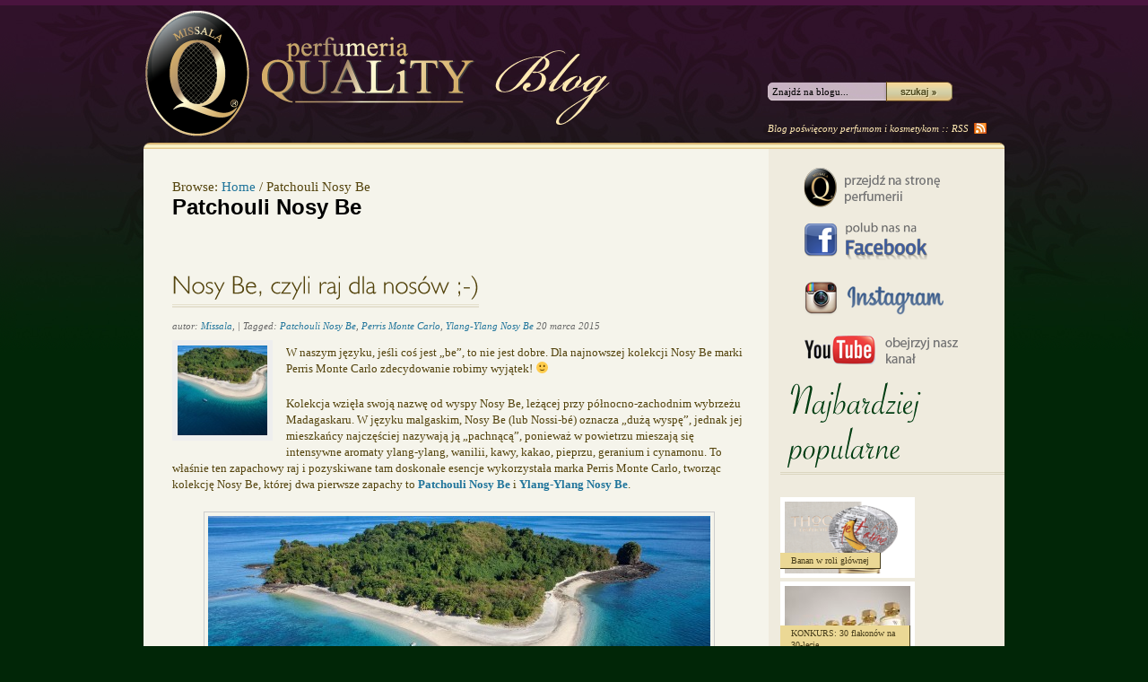

--- FILE ---
content_type: text/html; charset=UTF-8
request_url: http://blog.missala.pl/tag/patchouli-nosy-be/
body_size: 7794
content:
<?xml version="1.0" encoding="UTF-8"?>
<!DOCTYPE html PUBLIC "-//W3C//DTD XHTML 1.0 Strict//EN" "http://www.w3.org/TR/xhtml1/DTD/xhtml1-strict.dtd">
<html xmlns="http://www.w3.org/1999/xhtml" lang="pl-PL" xml:lang="pl-PL">
<head profile="http://gmpg.org/xfn/11">
<title>Patchouli Nosy Be</title>

<link rel="stylesheet" href="http://blog.missala.pl/wp-content/themes/hybrid-missala/style.css" type="text/css" media="screen" />

<meta name="generator" content="WordPress 5.1.1" />
<meta name="template" content="Hybrid 1.2" />
<link rel='dns-prefetch' href='//s.w.org' />
<link rel="alternate" type="application/rss+xml" title="Blog Missala &raquo; Kanał z wpisami" href="http://blog.missala.pl/feed/" />
<link rel="alternate" type="application/rss+xml" title="Blog Missala &raquo; Kanał z komentarzami" href="http://blog.missala.pl/comments/feed/" />
<link rel="alternate" type="application/rss+xml" title="Blog Missala &raquo; Kanał z wpisami otagowanymi jako Patchouli Nosy Be" href="http://blog.missala.pl/tag/patchouli-nosy-be/feed/" />
		<script type="text/javascript">
			window._wpemojiSettings = {"baseUrl":"https:\/\/s.w.org\/images\/core\/emoji\/11.2.0\/72x72\/","ext":".png","svgUrl":"https:\/\/s.w.org\/images\/core\/emoji\/11.2.0\/svg\/","svgExt":".svg","source":{"concatemoji":"http:\/\/blog.missala.pl\/wp-includes\/js\/wp-emoji-release.min.js?ver=5.1.1"}};
			!function(a,b,c){function d(a,b){var c=String.fromCharCode;l.clearRect(0,0,k.width,k.height),l.fillText(c.apply(this,a),0,0);var d=k.toDataURL();l.clearRect(0,0,k.width,k.height),l.fillText(c.apply(this,b),0,0);var e=k.toDataURL();return d===e}function e(a){var b;if(!l||!l.fillText)return!1;switch(l.textBaseline="top",l.font="600 32px Arial",a){case"flag":return!(b=d([55356,56826,55356,56819],[55356,56826,8203,55356,56819]))&&(b=d([55356,57332,56128,56423,56128,56418,56128,56421,56128,56430,56128,56423,56128,56447],[55356,57332,8203,56128,56423,8203,56128,56418,8203,56128,56421,8203,56128,56430,8203,56128,56423,8203,56128,56447]),!b);case"emoji":return b=d([55358,56760,9792,65039],[55358,56760,8203,9792,65039]),!b}return!1}function f(a){var c=b.createElement("script");c.src=a,c.defer=c.type="text/javascript",b.getElementsByTagName("head")[0].appendChild(c)}var g,h,i,j,k=b.createElement("canvas"),l=k.getContext&&k.getContext("2d");for(j=Array("flag","emoji"),c.supports={everything:!0,everythingExceptFlag:!0},i=0;i<j.length;i++)c.supports[j[i]]=e(j[i]),c.supports.everything=c.supports.everything&&c.supports[j[i]],"flag"!==j[i]&&(c.supports.everythingExceptFlag=c.supports.everythingExceptFlag&&c.supports[j[i]]);c.supports.everythingExceptFlag=c.supports.everythingExceptFlag&&!c.supports.flag,c.DOMReady=!1,c.readyCallback=function(){c.DOMReady=!0},c.supports.everything||(h=function(){c.readyCallback()},b.addEventListener?(b.addEventListener("DOMContentLoaded",h,!1),a.addEventListener("load",h,!1)):(a.attachEvent("onload",h),b.attachEvent("onreadystatechange",function(){"complete"===b.readyState&&c.readyCallback()})),g=c.source||{},g.concatemoji?f(g.concatemoji):g.wpemoji&&g.twemoji&&(f(g.twemoji),f(g.wpemoji)))}(window,document,window._wpemojiSettings);
		</script>
		<style type="text/css">
img.wp-smiley,
img.emoji {
	display: inline !important;
	border: none !important;
	box-shadow: none !important;
	height: 1em !important;
	width: 1em !important;
	margin: 0 .07em !important;
	vertical-align: -0.1em !important;
	background: none !important;
	padding: 0 !important;
}
</style>
	<link rel='stylesheet' id='wp-block-library-css'  href='http://blog.missala.pl/wp-includes/css/dist/block-library/style.min.css?ver=5.1.1' type='text/css' media='all' />
<script type='text/javascript' src='http://blog.missala.pl/wp-includes/js/jquery/jquery.js?ver=1.12.4'></script>
<script type='text/javascript' src='http://blog.missala.pl/wp-includes/js/jquery/jquery-migrate.min.js?ver=1.4.1'></script>
<script type='text/javascript' src='http://blog.missala.pl/wp-content/themes/hybrid-missala/js/cufon-yui.js?ver=0.1'></script>
<script type='text/javascript' src='http://blog.missala.pl/wp-content/themes/hybrid-missala/js/sidebar.font.js?ver=0.1'></script>
<script type='text/javascript' src='http://blog.missala.pl/wp-content/themes/hybrid-missala/js/content.font.js?ver=0.1'></script>
<script type='text/javascript' src='http://blog.missala.pl/wp-content/themes/hybrid-missala/js/script.js?ver=0.1'></script>
<link rel='https://api.w.org/' href='http://blog.missala.pl/wp-json/' />
<link rel="EditURI" type="application/rsd+xml" title="RSD" href="http://blog.missala.pl/xmlrpc.php?rsd" />
<link rel="wlwmanifest" type="application/wlwmanifest+xml" href="http://blog.missala.pl/wp-includes/wlwmanifest.xml" /> 

</head>

<body class="wordpress ltr pl_PL child-theme y2025 m11 d29 h01 saturday logged-out archive taxonomy taxonomy-post_tag taxonomy-post_tag-patchouli-nosy-be chrome primary-active secondary-inactive subsidiary-inactive">


<div id="body-container">

	
	<div id="header-container">

		<div id="header">

						
			<a href="http://blog.missala.pl/feed/" id="link-rss">RSS</a>
			
			<div id="search-1" class="search">

				<form method="get" class="search-form" id="search-form-1" action="http://blog.missala.pl/">
				<div>
					<input class="search-text" type="text" name="s" id="search-text-1" tabindex="7" value="Znajdź na blogu..." onfocus="if(this.value==this.defaultValue)this.value='';" onblur="if(this.value=='')this.value=this.defaultValue;" />
					<input class="search-submit button" name="submit" type="submit" id="search-submit-1" tabindex="8" value="Search" />
				</div>
				</form><!-- .search-form -->

				<span class="info">Blog poświęcony perfumom i kosmetykom :: <a href="http://blog.missala.pl/feed/" id="link-rss-2">RSS</a></span>
				
			</div><!-- .search --><div id="site-title"><a href="http://blog.missala.pl" title="Blog Missala" rel="home"><span>Blog Missala</span></a></div>
		</div><!-- #header -->

	</div><!-- #header-container -->

	
	<div id="container">

		
	<div id="content" class="hfeed content">

		<div class="breadcrumb-trail breadcrumbs" itemprop="breadcrumb"><span class="trail-before">Browse:</span> <span class="trail-begin"><a href="http://blog.missala.pl" title="Blog Missala" rel="home" class="trail-begin">Home</a></span> <span class="sep">/</span> <span class="trail-end">Patchouli Nosy Be</span></div>
		
	
		<div class="loop-meta archive-info post_tag-info tag-info">

			<h1 class="loop-title archive-title post_tag-title tag-title">Patchouli Nosy Be</h1>

			<div class="loop-description archive-description post_tag-description tag-description">
							</div><!-- .loop-description -->

		</div><!-- .loop-meta -->

	
		
			<div id="post-8745" class="hentry post publish post-1 odd author-missala category-recenzje post_tag-patchouli-nosy-be post_tag-perris-monte-carlo post_tag-ylang-ylang-nosy-be">

				<a href="http://blog.missala.pl/recenzje/nosy-be-czyli-raj-dla-nosow/" title="Nosy Be, czyli raj dla nosów ;-)"><img src="http://blog.missala.pl/wp-content/uploads/2015/03/Nosy-Be-150x150.jpg" alt="Nosy Be, czyli raj dla nosów ;-)" class="thumbnail " /></a>
				<h2 class='post-title entry-title'><a href='http://blog.missala.pl/recenzje/nosy-be-czyli-raj-dla-nosow/'>Nosy Be, czyli raj dla nosów ;-)</a></h2><p class="byline">autor: <span class="author vcard"><a class="url fn n" rel="author" href="http://blog.missala.pl/author/missala/" title="Missala">Missala</a></span>, <span class="post_tag"><span class="before"> | Tagged: </span><a href="http://blog.missala.pl/tag/patchouli-nosy-be/" rel="tag">Patchouli Nosy Be</a>, <a href="http://blog.missala.pl/tag/perris-monte-carlo/" rel="tag">Perris Monte Carlo</a>, <a href="http://blog.missala.pl/tag/ylang-ylang-nosy-be/" rel="tag">Ylang-Ylang Nosy Be</a></span> <abbr class="published" title="piątek, Marzec 20th, 2015, 4:09 pm">20 marca 2015</abbr> </p>
				<div class="entry-summary">
					<p>W naszym języku, jeśli coś jest &#8222;be&#8221;, to nie jest dobre. Dla najnowszej kolekcji Nosy Be marki Perris Monte Carlo zdecydowanie robimy wyjątek! 🙂 </p>
<p>Kolekcja wzięła swoją nazwę od wyspy Nosy Be, leżącej przy północno-zachodnim wybrzeżu Madagaskaru. W języku malgaskim, Nosy Be (lub Nossi-bé) oznacza &#8222;dużą wyspę&#8221;, jednak jej mieszkańcy najczęściej nazywają ją &#8222;pachnącą&#8221;, ponieważ w powietrzu mieszają się intensywne aromaty ylang-ylang, wanilii, kawy, kakao, pieprzu, geranium i cynamonu. To właśnie ten zapachowy raj i pozyskiwane tam doskonałe esencje wykorzystała marka Perris Monte Carlo, tworząc kolekcję Nosy Be, której dwa pierwsze zapachy to<a href="http://www.perfumeriaquality.pl/produkt/?product=perris-monte-carlo-patchouli-nosy-be-edp-100ml"> <strong>Patchouli Nosy Be</strong></a> i <a href="http://www.perfumeriaquality.pl/produkt/?product=perris-monte-carlo-ylang-ylang-nosy-be-edp-100ml"><strong>Ylang-Ylang Nosy Be</strong></a>.</p>
<p><img src="http://blog.missala.pl/wp-content/uploads/2015/03/Nosy-Be-560x286.jpg" alt="Nosy Be" width="560" height="286" class="aligncenter size-medium wp-image-8746" srcset="http://blog.missala.pl/wp-content/uploads/2015/03/Nosy-Be-560x286.jpg 560w, http://blog.missala.pl/wp-content/uploads/2015/03/Nosy-Be-1024x523.jpg 1024w, http://blog.missala.pl/wp-content/uploads/2015/03/Nosy-Be-140x71.jpg 140w" sizes="(max-width: 560px) 100vw, 560px" /></p>
<p>Kompozycja <a href="http://www.perfumeriaquality.pl/produkt/?product=perris-monte-carlo-patchouli-nosy-be-edp-100ml"><strong>Patchouli Nosy Be</strong></a> powstała z zupełnie nowej esencji paczuli, stworzonej przez perfumiarzy Robertet z roślin wyhodowanych na Nosy &hellip; <a href="http://blog.missala.pl/recenzje/nosy-be-czyli-raj-dla-nosow/" class="read-more">Czytaj dalej &raquo; </a></p>				</div><!-- .entry-summary -->

				<p class="entry-meta"><span class="category"><span class="before">Napisane w </span><a href="http://blog.missala.pl/category/recenzje/" rel="tag">Recenzje</a></span> <span class="post_tag"><span class="before">Tagged </span><a href="http://blog.missala.pl/tag/patchouli-nosy-be/" rel="tag">Patchouli Nosy Be</a>, <a href="http://blog.missala.pl/tag/perris-monte-carlo/" rel="tag">Perris Monte Carlo</a>, <a href="http://blog.missala.pl/tag/ylang-ylang-nosy-be/" rel="tag">Ylang-Ylang Nosy Be</a></span>  | <a class="comments-link" href="http://blog.missala.pl/recenzje/nosy-be-czyli-raj-dla-nosow/#respond" title="Comment on Nosy Be, czyli raj dla nosów ;-)">Leave a response</a> [fb_like]</p>
			</div><!-- .hentry -->

			
		
		
	
	</div><!-- .content .hfeed -->

		
	<div id="primary" class="sidebar aside">
<a href="http://www.perfumeriaquality.pl/ " target="_blank"><img src="http://blog.missala.pl/wp-content/uploads/2013/03/button_perfumeria.png" alt="Przejdź do strony perfumerii"></a><br />
<a href="http://pl-pl.facebook.com/pages/Perfumeria-Quality-Missala/141893009186795" target="_blank"><img src="http://blog.missala.pl/wp-content/uploads/2013/03/button_fb.png" alt="Polub nas na Facebook"></a><br>
<a href="http://instagram.com/perfumeriaquality" target="_blank"><img src="http://blog.missala.pl/wp-content/uploads/2014/10/blog_instagram1.png" alt="Odwiedź nas na Instagram"></a><br>
<a href="http://www.youtube.com/user/QualityMissala" target="_blank"><img src="http://blog.missala.pl/wp-content/uploads/2014/10/blog_youtube1.png" alt="Obejrzyj nasz kanał YouTube"></a>


		
		          <div id="featured_widget-3" class="widget widget_featured_widget widget-widget_featured_widget"><div class="widget-wrap widget-inside">																																          	<h3 class="widget-title">Najbardziej popularne</h3>																									<div class="item">
									<!-- <a href="http://blog.missala.pl/ciekawostki/banan-w-roli-glownej/" class="thumbnail"><img width="75" height="75" src="http://blog.missala.pl/wp-content/uploads/2025/03/LExplicite_product75ml-1-150x150.png" class="attachment-125x75 size-125x75 wp-post-image" alt="" /></a> -->
									<h4><a href="http://blog.missala.pl/ciekawostki/banan-w-roli-glownej/">Banan w roli głównej</a></h4>
									<div class="image-wrapper"><img width="140" height="91" src="http://blog.missala.pl/wp-content/uploads/2025/03/LExplicite_product75ml-1-140x91.png" class="attachment-featured-thumb size-featured-thumb wp-post-image" alt="" srcset="http://blog.missala.pl/wp-content/uploads/2025/03/LExplicite_product75ml-1-140x91.png 140w, http://blog.missala.pl/wp-content/uploads/2025/03/LExplicite_product75ml-1-560x365.png 560w, http://blog.missala.pl/wp-content/uploads/2025/03/LExplicite_product75ml-1.png 684w" sizes="(max-width: 140px) 100vw, 140px" /></div>
								</div>
																							<div class="item">
									<!-- <a href="http://blog.missala.pl/wydarzenia/konkurs-30-nagrod-na-30-lecie/" class="thumbnail"><img width="75" height="75" src="http://blog.missala.pl/wp-content/uploads/2021/11/WILGERMAIN_OFFICIAL_GROUP_JPG.-150x150.jpg" class="attachment-125x75 size-125x75 wp-post-image" alt="" /></a> -->
									<h4><a href="http://blog.missala.pl/wydarzenia/konkurs-30-nagrod-na-30-lecie/">KONKURS: 30 flakonów na 30-lecie</a></h4>
									<div class="image-wrapper"><img width="140" height="105" src="http://blog.missala.pl/wp-content/uploads/2021/11/WILGERMAIN_OFFICIAL_GROUP_JPG.-140x105.jpg" class="attachment-featured-thumb size-featured-thumb wp-post-image" alt="" srcset="http://blog.missala.pl/wp-content/uploads/2021/11/WILGERMAIN_OFFICIAL_GROUP_JPG.-140x105.jpg 140w, http://blog.missala.pl/wp-content/uploads/2021/11/WILGERMAIN_OFFICIAL_GROUP_JPG.-560x420.jpg 560w, http://blog.missala.pl/wp-content/uploads/2021/11/WILGERMAIN_OFFICIAL_GROUP_JPG.-768x576.jpg 768w, http://blog.missala.pl/wp-content/uploads/2021/11/WILGERMAIN_OFFICIAL_GROUP_JPG.-1024x768.jpg 1024w" sizes="(max-width: 140px) 100vw, 140px" /></div>
								</div>
																							<div class="item">
									<!-- <a href="http://blog.missala.pl/wydarzenia/fotogeniczny-montale-konkurs-na-naszym-instagramie/" class="thumbnail"><img width="75" height="75" src="http://blog.missala.pl/wp-content/uploads/2020/04/Bez-tytułu-150x150.png" class="attachment-125x75 size-125x75 wp-post-image" alt="" srcset="http://blog.missala.pl/wp-content/uploads/2020/04/Bez-tytułu-150x150.png 150w, http://blog.missala.pl/wp-content/uploads/2020/04/Bez-tytułu-498x500.png 498w, http://blog.missala.pl/wp-content/uploads/2020/04/Bez-tytułu-768x771.png 768w, http://blog.missala.pl/wp-content/uploads/2020/04/Bez-tytułu-140x141.png 140w, http://blog.missala.pl/wp-content/uploads/2020/04/Bez-tytułu.png 793w" sizes="(max-width: 75px) 100vw, 75px" /></a> -->
									<h4><a href="http://blog.missala.pl/wydarzenia/fotogeniczny-montale-konkurs-na-naszym-instagramie/">Fotogeniczny Montale: konkurs na naszym Instagramie</a></h4>
									<div class="image-wrapper"><img width="140" height="141" src="http://blog.missala.pl/wp-content/uploads/2020/04/Bez-tytułu-140x141.png" class="attachment-featured-thumb size-featured-thumb wp-post-image" alt="" srcset="http://blog.missala.pl/wp-content/uploads/2020/04/Bez-tytułu-140x141.png 140w, http://blog.missala.pl/wp-content/uploads/2020/04/Bez-tytułu-150x150.png 150w, http://blog.missala.pl/wp-content/uploads/2020/04/Bez-tytułu-498x500.png 498w, http://blog.missala.pl/wp-content/uploads/2020/04/Bez-tytułu-768x771.png 768w, http://blog.missala.pl/wp-content/uploads/2020/04/Bez-tytułu.png 793w" sizes="(max-width: 140px) 100vw, 140px" /></div>
								</div>
																							<div class="item">
									<!-- <a href="http://blog.missala.pl/recenzje/to-co-chcielibyscie-miec-ale-wahacie-sie-kupic/" class="thumbnail"><img width="75" height="75" src="http://blog.missala.pl/wp-content/uploads/2018/12/pic-Pasotti-LotusRed1-Z-150x150.jpg" class="attachment-125x75 size-125x75 wp-post-image" alt="" srcset="http://blog.missala.pl/wp-content/uploads/2018/12/pic-Pasotti-LotusRed1-Z-150x150.jpg 150w, http://blog.missala.pl/wp-content/uploads/2018/12/pic-Pasotti-LotusRed1-Z-500x500.jpg 500w, http://blog.missala.pl/wp-content/uploads/2018/12/pic-Pasotti-LotusRed1-Z-768x768.jpg 768w, http://blog.missala.pl/wp-content/uploads/2018/12/pic-Pasotti-LotusRed1-Z-1024x1024.jpg 1024w, http://blog.missala.pl/wp-content/uploads/2018/12/pic-Pasotti-LotusRed1-Z-140x140.jpg 140w, http://blog.missala.pl/wp-content/uploads/2018/12/pic-Pasotti-LotusRed1-Z.jpg 1200w" sizes="(max-width: 75px) 100vw, 75px" /></a> -->
									<h4><a href="http://blog.missala.pl/recenzje/to-co-chcielibyscie-miec-ale-wahacie-sie-kupic/">Wszystko, co chcielibyście mieć, ale wahacie się, czy kupić</a></h4>
									<div class="image-wrapper"><img width="140" height="140" src="http://blog.missala.pl/wp-content/uploads/2018/12/pic-Pasotti-LotusRed1-Z-140x140.jpg" class="attachment-featured-thumb size-featured-thumb wp-post-image" alt="" srcset="http://blog.missala.pl/wp-content/uploads/2018/12/pic-Pasotti-LotusRed1-Z-140x140.jpg 140w, http://blog.missala.pl/wp-content/uploads/2018/12/pic-Pasotti-LotusRed1-Z-150x150.jpg 150w, http://blog.missala.pl/wp-content/uploads/2018/12/pic-Pasotti-LotusRed1-Z-500x500.jpg 500w, http://blog.missala.pl/wp-content/uploads/2018/12/pic-Pasotti-LotusRed1-Z-768x768.jpg 768w, http://blog.missala.pl/wp-content/uploads/2018/12/pic-Pasotti-LotusRed1-Z-1024x1024.jpg 1024w, http://blog.missala.pl/wp-content/uploads/2018/12/pic-Pasotti-LotusRed1-Z.jpg 1200w" sizes="(max-width: 140px) 100vw, 140px" /></div>
								</div>
							          </div></div>    <div id="hybrid-categories-3" class="widget categories widget-categories"><div class="widget-wrap widget-inside"><h3 class="widget-title">Kategorie</h3><ul class="xoxo categories"><li class="cat-item cat-item-5"><a href="http://blog.missala.pl/category/ciekawostki/" >Ciekawostki</a></li><li class="cat-item cat-item-8"><a href="http://blog.missala.pl/category/napisali-o-nas/" >Napisali o nas</a></li><li class="cat-item cat-item-13"><a href="http://blog.missala.pl/category/popularne/" >Popularne</a></li><li class="cat-item cat-item-12"><a href="http://blog.missala.pl/category/recenzje/" >Recenzje</a></li><li class="cat-item cat-item-9"><a href="http://blog.missala.pl/category/wydarzenia/" >Wydarzenia</a></li><li class="cat-item cat-item-1"><a href="http://blog.missala.pl/category/wywiady/" >Wywiady</a></li></ul><!-- .xoxo .categories --></div></div><div id="hybrid-nav-menu-4" class="widget nav-menu widget-nav-menu"><div class="widget-wrap widget-inside"><h3 class="widget-title">Nasi autorzy</h3><div class="menu-autorzy-container"><ul id="menu-autorzy" class="nav-menu"><li id="menu-item-1272" class="menu-item menu-item-type-custom menu-item-object-custom menu-item-1272"><a href="http://blog.missala.pl/author/agnieszka-bm/">Agnieszka</a></li><li id="menu-item-1271" class="menu-item menu-item-type-custom menu-item-object-custom menu-item-1271"><a href="http://blog.missala.pl/author/joanna-m/">Joanna</a></li><li id="menu-item-1273" class="menu-item menu-item-type-custom menu-item-object-custom menu-item-1273"><a href="http://blog.missala.pl/author/mateusz-m/">Mateusz</a></li><li id="menu-item-1270" class="menu-item menu-item-type-custom menu-item-object-custom menu-item-1270"><a href="http://blog.missala.pl/author/michal-m/">Michał</a></li></ul></div></div></div><div id="hybrid-tags-2" class="widget tags widget-tags"><div class="widget-wrap widget-inside"><h3 class="widget-title">Piszemy o…</h3><ul class='wp-tag-cloud' role='list'>  <li><a href="http://blog.missala.pl/tag/amouage/" class="tag-cloud-link tag-link-48 tag-link-position-1" style="font-size: 9pt;">Amouage</a></li>  <li><a href="http://blog.missala.pl/tag/atelier-des-ors/" class="tag-cloud-link tag-link-327 tag-link-position-2" style="font-size: 9pt;">Atelier des Ors</a></li>  <li><a href="http://blog.missala.pl/tag/bellefontaine/" class="tag-cloud-link tag-link-40 tag-link-position-3" style="font-size: 9pt;">Bellefontaine</a></li>  <li><a href="http://blog.missala.pl/tag/bioeffect/" class="tag-cloud-link tag-link-128 tag-link-position-4" style="font-size: 9pt;">Bioeffect</a></li>  <li><a href="http://blog.missala.pl/tag/carner-barcelona/" class="tag-cloud-link tag-link-134 tag-link-position-5" style="font-size: 9pt;">Carner Barcelona</a></li>  <li><a href="http://blog.missala.pl/tag/clive-christian/" class="tag-cloud-link tag-link-98 tag-link-position-6" style="font-size: 9pt;">Clive Christian</a></li>  <li><a href="http://blog.missala.pl/tag/creed/" class="tag-cloud-link tag-link-76 tag-link-position-7" style="font-size: 9pt;">Creed</a></li>  <li><a href="http://blog.missala.pl/tag/eightbob/" class="tag-cloud-link tag-link-94 tag-link-position-8" style="font-size: 9pt;">Eight&amp;Bob</a></li>  <li><a href="http://blog.missala.pl/tag/houbigant/" class="tag-cloud-link tag-link-64 tag-link-position-9" style="font-size: 9pt;">Houbigant</a></li>  <li><a href="http://blog.missala.pl/tag/il-profvmo/" class="tag-cloud-link tag-link-210 tag-link-position-10" style="font-size: 9pt;">Il Profvmo</a></li>  <li><a href="http://blog.missala.pl/tag/jean-charles-brosseau/" class="tag-cloud-link tag-link-85 tag-link-position-11" style="font-size: 9pt;">Jean-Charles Brosseau</a></li>  <li><a href="http://blog.missala.pl/tag/jeroboam/" class="tag-cloud-link tag-link-466 tag-link-position-12" style="font-size: 9pt;">Jeroboam</a></li>  <li><a href="http://blog.missala.pl/tag/jovoy/" class="tag-cloud-link tag-link-123 tag-link-position-13" style="font-size: 9pt;">Jovoy</a></li>  <li><a href="http://blog.missala.pl/tag/kilian/" class="tag-cloud-link tag-link-86 tag-link-position-14" style="font-size: 9pt;">Kilian</a></li>  <li><a href="http://blog.missala.pl/tag/les-parfums-de-rosine/" class="tag-cloud-link tag-link-177 tag-link-position-15" style="font-size: 9pt;">Les Parfums de Rosine</a></li>  <li><a href="http://blog.missala.pl/tag/lubin/" class="tag-cloud-link tag-link-27 tag-link-position-16" style="font-size: 9pt;">Lubin</a></li>  <li><a href="http://blog.missala.pl/tag/lorchestre-parfum/" class="tag-cloud-link tag-link-844 tag-link-position-17" style="font-size: 9pt;">L`Orchestre Parfum</a></li>  <li><a href="http://blog.missala.pl/tag/m-micallef/" class="tag-cloud-link tag-link-52 tag-link-position-18" style="font-size: 9pt;">M.Micallef</a></li>  <li><a href="http://blog.missala.pl/tag/maison-francis-kurkdjian/" class="tag-cloud-link tag-link-88 tag-link-position-19" style="font-size: 9pt;">Maison Francis Kurkdjian</a></li>  <li><a href="http://blog.missala.pl/tag/maison-micallef/" class="tag-cloud-link tag-link-892 tag-link-position-20" style="font-size: 9pt;">Maison Micallef</a></li>  <li><a href="http://blog.missala.pl/tag/majda-bekkali/" class="tag-cloud-link tag-link-59 tag-link-position-21" style="font-size: 9pt;">Majda Bekkali</a></li>  <li><a href="http://blog.missala.pl/tag/memo/" class="tag-cloud-link tag-link-142 tag-link-position-22" style="font-size: 9pt;">Memo</a></li>  <li><a href="http://blog.missala.pl/tag/menard/" class="tag-cloud-link tag-link-50 tag-link-position-23" style="font-size: 9pt;">Menard</a></li>  <li><a href="http://blog.missala.pl/tag/missala-qessence/" class="tag-cloud-link tag-link-80 tag-link-position-24" style="font-size: 9pt;">Missala Qessence</a></li>  <li><a href="http://blog.missala.pl/tag/montale/" class="tag-cloud-link tag-link-106 tag-link-position-25" style="font-size: 9pt;">Montale</a></li>  <li><a href="http://blog.missala.pl/tag/nasomatto/" class="tag-cloud-link tag-link-66 tag-link-position-26" style="font-size: 9pt;">Nasomatto</a></li>  <li><a href="http://blog.missala.pl/tag/natura-bisse/" class="tag-cloud-link tag-link-796 tag-link-position-27" style="font-size: 9pt;">Natura Bisse</a></li>  <li><a href="http://blog.missala.pl/tag/nebu-milano/" class="tag-cloud-link tag-link-183 tag-link-position-28" style="font-size: 9pt;">Nebu Milano</a></li>  <li><a href="http://blog.missala.pl/tag/olfactive-studio/" class="tag-cloud-link tag-link-89 tag-link-position-29" style="font-size: 9pt;">Olfactive Studio</a></li>  <li><a href="http://blog.missala.pl/tag/olivier-durbano/" class="tag-cloud-link tag-link-15 tag-link-position-30" style="font-size: 9pt;">Olivier Durbano</a></li>  <li><a href="http://blog.missala.pl/tag/parfum-dempire/" class="tag-cloud-link tag-link-110 tag-link-position-31" style="font-size: 9pt;">Parfum d&#039;Empire</a></li>  <li><a href="http://blog.missala.pl/tag/perfumeria-quality/" class="tag-cloud-link tag-link-104 tag-link-position-32" style="font-size: 9pt;">Perfumeria Quality</a></li>  <li><a href="http://blog.missala.pl/tag/perfumeria-quality-missala/" class="tag-cloud-link tag-link-120 tag-link-position-33" style="font-size: 9pt;">Perfumeria Quality Missala</a></li>  <li><a href="http://blog.missala.pl/tag/perris-monte-carlo/" class="tag-cloud-link tag-link-105 tag-link-position-34" style="font-size: 9pt;">Perris Monte Carlo</a></li>  <li><a href="http://blog.missala.pl/tag/pro-fvmvm-roma/" class="tag-cloud-link tag-link-93 tag-link-position-35" style="font-size: 9pt;">Pro Fvmvm Roma</a></li>  <li><a href="http://blog.missala.pl/tag/puredistance/" class="tag-cloud-link tag-link-107 tag-link-position-36" style="font-size: 9pt;">Puredistance</a></li>  <li><a href="http://blog.missala.pl/tag/roja-parfums/" class="tag-cloud-link tag-link-236 tag-link-position-37" style="font-size: 9pt;">Roja Parfums</a></li>  <li><a href="http://blog.missala.pl/tag/royal-crown/" class="tag-cloud-link tag-link-69 tag-link-position-38" style="font-size: 9pt;">Royal Crown</a></li>  <li><a href="http://blog.missala.pl/tag/t-leclerc/" class="tag-cloud-link tag-link-56 tag-link-position-39" style="font-size: 9pt;">T.LeClerc</a></li>  <li><a href="http://blog.missala.pl/tag/the-house-of-oud/" class="tag-cloud-link tag-link-700 tag-link-position-40" style="font-size: 9pt;">The House of Oud</a></li>  <li><a href="http://blog.missala.pl/tag/valmont/" class="tag-cloud-link tag-link-254 tag-link-position-41" style="font-size: 9pt;">Valmont</a></li>  <li><a href="http://blog.missala.pl/tag/visoanska/" class="tag-cloud-link tag-link-35 tag-link-position-42" style="font-size: 9pt;">Visoanska</a></li>  <li><a href="http://blog.missala.pl/tag/warsztaty/" class="tag-cloud-link tag-link-58 tag-link-position-43" style="font-size: 9pt;">Warsztaty</a></li>  <li><a href="http://blog.missala.pl/tag/widian/" class="tag-cloud-link tag-link-609 tag-link-position-44" style="font-size: 9pt;">Widian</a></li>  <li><a href="http://blog.missala.pl/tag/xerjoff/" class="tag-cloud-link tag-link-96 tag-link-position-45" style="font-size: 9pt;">Xerjoff</a></li> </ul> </div></div><div id="hybrid-archives-3" class="widget archives widget-archives"><div class="widget-wrap widget-inside"><h3 class="widget-title">Archiwum</h3><ul class="xoxo archives"><li><a href='http://blog.missala.pl/2025/11/'>Listopad 2025</a></li><li><a href='http://blog.missala.pl/2025/10/'>Październik 2025</a></li><li><a href='http://blog.missala.pl/2025/09/'>Wrzesień 2025</a></li><li><a href='http://blog.missala.pl/2025/08/'>Sierpień 2025</a></li><li><a href='http://blog.missala.pl/2025/07/'>Lipiec 2025</a></li><li><a href='http://blog.missala.pl/2025/06/'>Czerwiec 2025</a></li><li><a href='http://blog.missala.pl/2025/05/'>Maj 2025</a></li><li><a href='http://blog.missala.pl/2025/04/'>Kwiecień 2025</a></li><li><a href='http://blog.missala.pl/2025/03/'>Marzec 2025</a></li><li><a href='http://blog.missala.pl/2025/02/'>Luty 2025</a></li><li><a href='http://blog.missala.pl/2025/01/'>Styczeń 2025</a></li><li><a href='http://blog.missala.pl/2024/12/'>Grudzień 2024</a></li><li><a href='http://blog.missala.pl/2024/11/'>Listopad 2024</a></li><li><a href='http://blog.missala.pl/2024/10/'>Październik 2024</a></li><li><a href='http://blog.missala.pl/2024/09/'>Wrzesień 2024</a></li><li><a href='http://blog.missala.pl/2024/08/'>Sierpień 2024</a></li><li><a href='http://blog.missala.pl/2024/07/'>Lipiec 2024</a></li><li><a href='http://blog.missala.pl/2024/06/'>Czerwiec 2024</a></li><li><a href='http://blog.missala.pl/2024/05/'>Maj 2024</a></li><li><a href='http://blog.missala.pl/2024/04/'>Kwiecień 2024</a></li><li><a href='http://blog.missala.pl/2024/03/'>Marzec 2024</a></li><li><a href='http://blog.missala.pl/2024/02/'>Luty 2024</a></li><li><a href='http://blog.missala.pl/2024/01/'>Styczeń 2024</a></li><li><a href='http://blog.missala.pl/2023/12/'>Grudzień 2023</a></li><li><a href='http://blog.missala.pl/2023/11/'>Listopad 2023</a></li><li><a href='http://blog.missala.pl/2023/10/'>Październik 2023</a></li><li><a href='http://blog.missala.pl/2023/09/'>Wrzesień 2023</a></li><li><a href='http://blog.missala.pl/2023/08/'>Sierpień 2023</a></li><li><a href='http://blog.missala.pl/2023/07/'>Lipiec 2023</a></li><li><a href='http://blog.missala.pl/2023/06/'>Czerwiec 2023</a></li><li><a href='http://blog.missala.pl/2023/05/'>Maj 2023</a></li><li><a href='http://blog.missala.pl/2023/04/'>Kwiecień 2023</a></li><li><a href='http://blog.missala.pl/2023/03/'>Marzec 2023</a></li><li><a href='http://blog.missala.pl/2023/02/'>Luty 2023</a></li><li><a href='http://blog.missala.pl/2023/01/'>Styczeń 2023</a></li><li><a href='http://blog.missala.pl/2022/12/'>Grudzień 2022</a></li><li><a href='http://blog.missala.pl/2022/11/'>Listopad 2022</a></li><li><a href='http://blog.missala.pl/2022/10/'>Październik 2022</a></li><li><a href='http://blog.missala.pl/2022/09/'>Wrzesień 2022</a></li><li><a href='http://blog.missala.pl/2022/07/'>Lipiec 2022</a></li><li><a href='http://blog.missala.pl/2022/06/'>Czerwiec 2022</a></li><li><a href='http://blog.missala.pl/2022/05/'>Maj 2022</a></li><li><a href='http://blog.missala.pl/2022/04/'>Kwiecień 2022</a></li><li><a href='http://blog.missala.pl/2022/03/'>Marzec 2022</a></li><li><a href='http://blog.missala.pl/2022/02/'>Luty 2022</a></li><li><a href='http://blog.missala.pl/2022/01/'>Styczeń 2022</a></li><li><a href='http://blog.missala.pl/2021/12/'>Grudzień 2021</a></li><li><a href='http://blog.missala.pl/2021/11/'>Listopad 2021</a></li><li><a href='http://blog.missala.pl/2021/10/'>Październik 2021</a></li><li><a href='http://blog.missala.pl/2021/09/'>Wrzesień 2021</a></li><li><a href='http://blog.missala.pl/2021/08/'>Sierpień 2021</a></li><li><a href='http://blog.missala.pl/2021/07/'>Lipiec 2021</a></li><li><a href='http://blog.missala.pl/2021/06/'>Czerwiec 2021</a></li><li><a href='http://blog.missala.pl/2021/05/'>Maj 2021</a></li><li><a href='http://blog.missala.pl/2021/04/'>Kwiecień 2021</a></li><li><a href='http://blog.missala.pl/2021/03/'>Marzec 2021</a></li><li><a href='http://blog.missala.pl/2021/02/'>Luty 2021</a></li><li><a href='http://blog.missala.pl/2021/01/'>Styczeń 2021</a></li><li><a href='http://blog.missala.pl/2020/12/'>Grudzień 2020</a></li><li><a href='http://blog.missala.pl/2020/11/'>Listopad 2020</a></li><li><a href='http://blog.missala.pl/2020/10/'>Październik 2020</a></li><li><a href='http://blog.missala.pl/2020/09/'>Wrzesień 2020</a></li><li><a href='http://blog.missala.pl/2020/08/'>Sierpień 2020</a></li><li><a href='http://blog.missala.pl/2020/07/'>Lipiec 2020</a></li><li><a href='http://blog.missala.pl/2020/06/'>Czerwiec 2020</a></li><li><a href='http://blog.missala.pl/2020/05/'>Maj 2020</a></li><li><a href='http://blog.missala.pl/2020/04/'>Kwiecień 2020</a></li><li><a href='http://blog.missala.pl/2020/03/'>Marzec 2020</a></li><li><a href='http://blog.missala.pl/2020/02/'>Luty 2020</a></li><li><a href='http://blog.missala.pl/2020/01/'>Styczeń 2020</a></li><li><a href='http://blog.missala.pl/2019/12/'>Grudzień 2019</a></li><li><a href='http://blog.missala.pl/2019/11/'>Listopad 2019</a></li><li><a href='http://blog.missala.pl/2019/10/'>Październik 2019</a></li><li><a href='http://blog.missala.pl/2019/09/'>Wrzesień 2019</a></li><li><a href='http://blog.missala.pl/2019/08/'>Sierpień 2019</a></li><li><a href='http://blog.missala.pl/2019/07/'>Lipiec 2019</a></li><li><a href='http://blog.missala.pl/2019/06/'>Czerwiec 2019</a></li><li><a href='http://blog.missala.pl/2019/05/'>Maj 2019</a></li><li><a href='http://blog.missala.pl/2019/04/'>Kwiecień 2019</a></li><li><a href='http://blog.missala.pl/2019/03/'>Marzec 2019</a></li><li><a href='http://blog.missala.pl/2019/02/'>Luty 2019</a></li><li><a href='http://blog.missala.pl/2019/01/'>Styczeń 2019</a></li><li><a href='http://blog.missala.pl/2018/12/'>Grudzień 2018</a></li><li><a href='http://blog.missala.pl/2018/11/'>Listopad 2018</a></li><li><a href='http://blog.missala.pl/2018/10/'>Październik 2018</a></li><li><a href='http://blog.missala.pl/2018/09/'>Wrzesień 2018</a></li><li><a href='http://blog.missala.pl/2018/08/'>Sierpień 2018</a></li><li><a href='http://blog.missala.pl/2018/07/'>Lipiec 2018</a></li><li><a href='http://blog.missala.pl/2018/06/'>Czerwiec 2018</a></li><li><a href='http://blog.missala.pl/2018/05/'>Maj 2018</a></li><li><a href='http://blog.missala.pl/2018/04/'>Kwiecień 2018</a></li><li><a href='http://blog.missala.pl/2018/03/'>Marzec 2018</a></li><li><a href='http://blog.missala.pl/2018/02/'>Luty 2018</a></li><li><a href='http://blog.missala.pl/2018/01/'>Styczeń 2018</a></li><li><a href='http://blog.missala.pl/2017/12/'>Grudzień 2017</a></li><li><a href='http://blog.missala.pl/2017/11/'>Listopad 2017</a></li><li><a href='http://blog.missala.pl/2017/10/'>Październik 2017</a></li><li><a href='http://blog.missala.pl/2017/09/'>Wrzesień 2017</a></li><li><a href='http://blog.missala.pl/2017/08/'>Sierpień 2017</a></li><li><a href='http://blog.missala.pl/2017/07/'>Lipiec 2017</a></li><li><a href='http://blog.missala.pl/2017/06/'>Czerwiec 2017</a></li><li><a href='http://blog.missala.pl/2017/05/'>Maj 2017</a></li><li><a href='http://blog.missala.pl/2017/04/'>Kwiecień 2017</a></li><li><a href='http://blog.missala.pl/2017/03/'>Marzec 2017</a></li><li><a href='http://blog.missala.pl/2017/02/'>Luty 2017</a></li><li><a href='http://blog.missala.pl/2017/01/'>Styczeń 2017</a></li><li><a href='http://blog.missala.pl/2016/12/'>Grudzień 2016</a></li><li><a href='http://blog.missala.pl/2016/11/'>Listopad 2016</a></li><li><a href='http://blog.missala.pl/2016/10/'>Październik 2016</a></li><li><a href='http://blog.missala.pl/2016/09/'>Wrzesień 2016</a></li><li><a href='http://blog.missala.pl/2016/08/'>Sierpień 2016</a></li><li><a href='http://blog.missala.pl/2016/07/'>Lipiec 2016</a></li><li><a href='http://blog.missala.pl/2016/06/'>Czerwiec 2016</a></li><li><a href='http://blog.missala.pl/2016/05/'>Maj 2016</a></li><li><a href='http://blog.missala.pl/2016/04/'>Kwiecień 2016</a></li><li><a href='http://blog.missala.pl/2016/03/'>Marzec 2016</a></li><li><a href='http://blog.missala.pl/2016/02/'>Luty 2016</a></li><li><a href='http://blog.missala.pl/2016/01/'>Styczeń 2016</a></li><li><a href='http://blog.missala.pl/2015/12/'>Grudzień 2015</a></li><li><a href='http://blog.missala.pl/2015/11/'>Listopad 2015</a></li><li><a href='http://blog.missala.pl/2015/10/'>Październik 2015</a></li><li><a href='http://blog.missala.pl/2015/09/'>Wrzesień 2015</a></li><li><a href='http://blog.missala.pl/2015/08/'>Sierpień 2015</a></li><li><a href='http://blog.missala.pl/2015/07/'>Lipiec 2015</a></li><li><a href='http://blog.missala.pl/2015/06/'>Czerwiec 2015</a></li><li><a href='http://blog.missala.pl/2015/05/'>Maj 2015</a></li><li><a href='http://blog.missala.pl/2015/04/'>Kwiecień 2015</a></li><li><a href='http://blog.missala.pl/2015/03/'>Marzec 2015</a></li><li><a href='http://blog.missala.pl/2015/02/'>Luty 2015</a></li><li><a href='http://blog.missala.pl/2015/01/'>Styczeń 2015</a></li><li><a href='http://blog.missala.pl/2014/12/'>Grudzień 2014</a></li><li><a href='http://blog.missala.pl/2014/11/'>Listopad 2014</a></li><li><a href='http://blog.missala.pl/2014/10/'>Październik 2014</a></li><li><a href='http://blog.missala.pl/2014/09/'>Wrzesień 2014</a></li><li><a href='http://blog.missala.pl/2014/08/'>Sierpień 2014</a></li><li><a href='http://blog.missala.pl/2014/07/'>Lipiec 2014</a></li><li><a href='http://blog.missala.pl/2014/06/'>Czerwiec 2014</a></li><li><a href='http://blog.missala.pl/2014/05/'>Maj 2014</a></li><li><a href='http://blog.missala.pl/2014/04/'>Kwiecień 2014</a></li><li><a href='http://blog.missala.pl/2014/03/'>Marzec 2014</a></li><li><a href='http://blog.missala.pl/2014/02/'>Luty 2014</a></li><li><a href='http://blog.missala.pl/2014/01/'>Styczeń 2014</a></li><li><a href='http://blog.missala.pl/2013/12/'>Grudzień 2013</a></li><li><a href='http://blog.missala.pl/2013/11/'>Listopad 2013</a></li><li><a href='http://blog.missala.pl/2013/10/'>Październik 2013</a></li><li><a href='http://blog.missala.pl/2013/09/'>Wrzesień 2013</a></li><li><a href='http://blog.missala.pl/2013/08/'>Sierpień 2013</a></li><li><a href='http://blog.missala.pl/2013/07/'>Lipiec 2013</a></li><li><a href='http://blog.missala.pl/2013/06/'>Czerwiec 2013</a></li><li><a href='http://blog.missala.pl/2013/05/'>Maj 2013</a></li><li><a href='http://blog.missala.pl/2013/04/'>Kwiecień 2013</a></li><li><a href='http://blog.missala.pl/2013/03/'>Marzec 2013</a></li><li><a href='http://blog.missala.pl/2013/02/'>Luty 2013</a></li><li><a href='http://blog.missala.pl/2013/01/'>Styczeń 2013</a></li><li><a href='http://blog.missala.pl/2012/12/'>Grudzień 2012</a></li><li><a href='http://blog.missala.pl/2012/11/'>Listopad 2012</a></li><li><a href='http://blog.missala.pl/2012/10/'>Październik 2012</a></li><li><a href='http://blog.missala.pl/2012/09/'>Wrzesień 2012</a></li><li><a href='http://blog.missala.pl/2012/08/'>Sierpień 2012</a></li><li><a href='http://blog.missala.pl/2012/07/'>Lipiec 2012</a></li><li><a href='http://blog.missala.pl/2012/06/'>Czerwiec 2012</a></li><li><a href='http://blog.missala.pl/2012/05/'>Maj 2012</a></li><li><a href='http://blog.missala.pl/2012/04/'>Kwiecień 2012</a></li><li><a href='http://blog.missala.pl/2012/03/'>Marzec 2012</a></li><li><a href='http://blog.missala.pl/2012/02/'>Luty 2012</a></li><li><a href='http://blog.missala.pl/2012/01/'>Styczeń 2012</a></li><li><a href='http://blog.missala.pl/2011/12/'>Grudzień 2011</a></li><li><a href='http://blog.missala.pl/2011/11/'>Listopad 2011</a></li><li><a href='http://blog.missala.pl/2011/10/'>Październik 2011</a></li><li><a href='http://blog.missala.pl/2011/09/'>Wrzesień 2011</a></li><li><a href='http://blog.missala.pl/2011/08/'>Sierpień 2011</a></li><li><a href='http://blog.missala.pl/2011/07/'>Lipiec 2011</a></li><li><a href='http://blog.missala.pl/2011/06/'>Czerwiec 2011</a></li><li><a href='http://blog.missala.pl/2011/05/'>Maj 2011</a></li><li><a href='http://blog.missala.pl/2011/04/'>Kwiecień 2011</a></li><li><a href='http://blog.missala.pl/2011/03/'>Marzec 2011</a></li><li><a href='http://blog.missala.pl/2011/02/'>Luty 2011</a></li><li><a href='http://blog.missala.pl/2011/01/'>Styczeń 2011</a></li><li><a href='http://blog.missala.pl/2010/12/'>Grudzień 2010</a></li><li><a href='http://blog.missala.pl/2010/11/'>Listopad 2010</a></li><li><a href='http://blog.missala.pl/2010/10/'>Październik 2010</a></li><li><a href='http://blog.missala.pl/2010/09/'>Wrzesień 2010</a></li></ul><!-- .xoxo .archives --></div></div>
		
	</div><!-- #primary .aside -->


	</div><!-- #container -->

	<div id="footer-container">

		
		<div id="footer">

			<div class="footer-content footer-insert"><p class="copyright">Copyright &#169; 2025 <a class="site-link" href="http://blog.missala.pl" title="Blog Missala" rel="home"><span>Blog Missala</span></a></p></div>
		</div><!-- #footer -->

		
	</div><!-- #footer-container -->

</div><!-- #body-container -->

<script type='text/javascript' src='http://blog.missala.pl/wp-content/themes/hybrid/library/js/drop-downs.min.js?ver=20110920'></script>
<script type='text/javascript' src='http://blog.missala.pl/wp-includes/js/wp-embed.min.js?ver=5.1.1'></script>

</body>

<script type="text/javascript">

  var _gaq = _gaq || [];
  _gaq.push(['_setAccount', 'UA-19427545-1']);
  _gaq.push(['_trackPageview']);

  (function() {
    var ga = document.createElement('script'); ga.type = 'text/javascript'; ga.async = true;
    ga.src = ('https:' == document.location.protocol ? 'https://ssl' : 'http://www') + '.google-analytics.com/ga.js';
    var s = document.getElementsByTagName('script')[0]; s.parentNode.insertBefore(ga, s);
  })();

</script>

</html>

--- FILE ---
content_type: text/css
request_url: http://blog.missala.pl/wp-content/themes/hybrid-missala/style.css
body_size: 1989
content:
/**
 * Theme Name: Missala Blog
 * Description: theme for the Missala's blog
 * Version: 0.1
 * Author: Tomek Sułkowski
 * Author URI: 
 * Template: hybrid
 */

/* Get base CSS */
@import url('../hybrid/library/css/21px.css');

/* Get layout CSS */
@import url('../hybrid/library/css/2c-l-fixed.css');

/* Get plugins CSS */
@import url('../hybrid/library/css/plugins.css');

/* Get drop-downs CSS */
@import url('../hybrid/library/css/drop-downs.css');

/* Get default CSS */
@import url('../hybrid/library/css/screen.css');

html {background: url(images/bg-gradient.png) repeat-x top #012607;}

body {background: url(images/bg-top.jpg) no-repeat center top; color: #53430c; font-family: Trebuchet MS; margin-top: 6px;}
h2, h3, h4, h5, h6, input, textarea {font-family: Trebuchet MS; font-weight: normal;}
h2 {font-size: 18px; margin-bottom: 0.5em; margin-top: 2em; border-bottom: solid 1px #e7e2d5; padding-bottom: 0.3em; color: #4B3B0D;}
h3 {font-size: 18px; margin-bottom: 0.5em; margin-top: 2em; color: #4B3B0D;}
p {font-size: 13px; line-height: 18px;}
ul li {list-style-image: url(images/list-bullet.png);}
a, a:visited {color: #21759B;}

.hide {display: none;}

/*		H E A D E R		*/
		
#header {height: 150px; width: 960px; position: relative; margin: 0 auto;}
#header-container {background: url(images/content-border-top.png) no-repeat bottom;}
#site-title a {background: url(images/logo_n1.png) no-repeat 0 -9px; width: 560px; height: 158px; display: block; text-indent: -9999px; position: absolute; top: -4px; left: -5px;}

#header .search {position: absolute; right: 0px; top: 75px; background: url(images/search-bg.png) no-repeat; width: 264px; height: 22px;}
#header .search input {background: none; border: none; padding: 5px;}
#header .search .search-text {width: 123px; height: 12px; font-size: 11px; float: left;}
#header .search .search-submit {width: 73px; height: 21px; margin-right: 0; text-indent: -9999px;}
#header .info {color: #ffe9b2; font-size: 11px; font-style: italic; margin-top: 18px; position: absolute;}

#site-description {display: none;}

#link-rss {position: absolute; top: -17px; right: 10px; background: url(images/feed-icon-14x14.png) no-repeat 30px 7px #007a43; width: auto; font-size: 11px; padding: 2px 25px 2px 7px; display: inline-block; color: #FFE9B2; display: none;}
#link-rss-2 {background: url(images/feed-icon-14x14.png) no-repeat right; padding-right: 20px; color: #FFE9B2;}


/*		B O D Y		*/

#body-container {margin-top: 0;}

#container {background: url(images/content-bg-wider.png) repeat-y; margin-bottom: 0;}

#content {margin: 32px; width: 640px;}

#content .post {position: relative;}
#content .thumbnail {margin-top: 75px; border: solid 6px #eee; padding: 0;}

#content .entry-title {background: url(images/double-line.png) no-repeat left bottom; padding-bottom: 10px; margin-bottom: 5px; position: absolute;}
.singular-page #content .entry-title {position: relative;}
#content .entry-title a {color: #53430c; font-size: 28px;}
#content .byline {margin-bottom: 15px; position: absolute; top: 50px; font-size: 11px;}
#content .entry-summary {margin-top: 80px;}

#content .entry-content {margin-top: 100px;}
.singular-page #content .entry-content {margin-top: 30px;}
#content .entry-meta {font-size: 11px; background: url(images/dotted-border-horizontal.png) repeat-x bottom; padding-bottom: 5px; margin-top: 10px; margin-bottom: 5px;}
.singular-post #content .entry-meta {margin-top: 0;}

.navigation-links {font-style: normal;}

/*.singular-post .breadcrumbs {display: none;}*/


#content .entry-content .gallery-item {width: 32%;}

#content .fb-like {height: 35px; width: 100px; position: absolute; right: 0; margin-top: -5px;}
.singular-post #content .fb-like {margin-top: 5px;}

.comment img {width: auto; height: 40px;}
.comment a {float: left; margin-right: 15px; border: 1px solid #666; width: 40px; height: 40px; display: block; overflow: hidden;}
.comment a.url, .comment a.comment-edit-link, .comment a.comment-reply-link, .comment a.permalink {float: none; margin-right: 0; display: inline; border: none; width: auto; height: auto;}
#comments-template .avatar {border: none; margin: 0 15px 0 0;}


/*		A U T H O R			*/
		
body.user .author-description img.photo {float: left; margin-top: 10px; padding: 5px; background: #dbd7cc; margin-right: 15px;}
/*body.user .author-bio {margin-left: 210px;}*/
body.user .post, body.user .navigation-links {display: none;}

body.user .author-bio dl {padding-top: 15px;}
body.user .author-bio dt, body.user .author-bio dd {height: 20px; margin: 0;}
body.user .author-bio dt {width: 80px; float: left;}
body.user .author-bio dd {width: 90%; text-align: left; margin-left: 80px;}

#about-intro {background: url("images/double-line.png") no-repeat left bottom; padding-bottom: 2px; margin-bottom: 35px;}

/*#hcard-joanna-m .author-bio {margin-left: 280px;}*/

/*		S I D E B A R 		*/

#primary {width: 250px; padding-top: 16px;}

.widget {margin-bottom: 32px;}
.widget-title {font-size: 50px; color: #003d12;}

#primary li {background: url(images/dotted-border-horizontal.png) repeat-x bottom; padding-bottom: 4px; margin-bottom: 1px;}
#primary li a {color: #8e6e00; font-size: 13px; text-decoration: none;}
#primary li a:hover {text-decoration: underline;}

#primary h3 {background: url(images/double-line-short.png) no-repeat left bottom; padding-bottom: 8px; margin-top: 0px; padding-left: 10px;}

.widget_featured_widget .item {width: 140px; height: 80px; border: solid 5px #fff; margin: 0 4px 4px 0; float: left; position: relative;}
.widget_featured_widget .item h4 {position: absolute; bottom: 5px; left: -5px; margin-bottom: 0;}
.widget_featured_widget .item a {color: #483e1b; font-size: 10px; background: #ebd895; display: block; padding: 2px 12px; border: #483e1b solid 1px; border-top: none; border-left: none; text-decoration: none; line-height: 13px;}
.widget_featured_widget .item a:hover {background: #DECA7F;}
.widget_featured_widget .item .image-wrapper {width: 180px; height: 80px; overflow: hidden;}

#primary h3.link-external {color: #21759B; font-size: 18px; border-bottom: #dad6cb solid 1px; background: none;}
#primary h3.link-external a {text-decoration: none;}
#primary #text-3 {position: absolute; top: 0; right: 24px;}


/*		F O O T E R		*/

#footer-container {background: url(images/content-border-bottom.png) no-repeat top; padding-top: 20px; margin: 0;}
#footer {color: #eee; margin: 0 32px;}
#footer a {color: #ddb82c;}

--- FILE ---
content_type: text/css
request_url: http://blog.missala.pl/wp-content/themes/hybrid/library/css/21px.css
body_size: 1315
content:
html, body, div, span, object, h1, h2, h3, h4, h5, h6, p, blockquote, pre, a, abbr, acronym, address, big, cite, code, del, dfn, em, img, ins, kbd, q, samp, small, strong, sub, sup, tt, var, dl, dt, dd, ol, ul, li, fieldset, form, label, legend, table, caption, tbody, tfoot, thead, tr, th, td, article, aside, canvas, details, figcaption, figure, footer, header, hgroup, menu, nav, section, summary, time, mark, audio, video {
	margin: 0;
	padding: 0;
	vertical-align: baseline;
	outline: none;
	font-size: 100%;
	background: transparent;
	border: none;
	text-decoration: none;
	}

article, aside, details, figcaption, figure, footer, header, hgroup, menu, nav, section { 
	display: block;
	}

b, i, hr, u, center, menu, layer, s, strike, font, xmp {
	margin: 0;
	padding: 0;
	vertical-align: baseline;
	outline: none;
	font-size: 100%;
	font-weight: normal;
	font-style: normal;
	background: transparent;
	border: none;
	text-decoration: none;
	}

body {
	line-height: 24px;
	font-family: Georgia, Times, "Times New Roman", serif;
	color: #333;
	background: #fff;
	}

h1, h2, h3, h4, h5, h6 {
	font-style: normal;
	font-weight: normal;
	margin: 0 0 21px 0;
	}

h1 {
	font-size: 1.8em;
	}

h2 {
	font-size: 1.7em;
	}

h3 {
	font-size: 1.55em;
	}

h4 {
	font-size: 1.4em;
	}

h5 {
	font-size: 1.25em;
	}

h6 {
	font-size: 1.1em;
	}

p {
	margin: 0 0 21px 0;
	}

ol, ul {
	list-style: none;
	}

ul {
	list-style: disc;
	margin: 0 0 21px 2.5em;
	}

ol {
	list-style-type: decimal;
	margin: 0 0 21px 3em;
	}

ol ol {
	list-style: upper-roman;
	}

ol ol ol {
	list-style: lower-roman;
	}

ol ol ol ol {
	list-style: upper-alpha;
	}

ol ol ol ol ol {
	list-style: lower-alpha;
	}

ul ul, ol ol, ul ol, ol ul {
	margin-bottom: 0;
	}

dl {
	margin: 0 0 18px 3px;
	}

dl dt {
	font-weight: bold;
	margin: 12px 0 0 0;
	}

dl dd {
	margin: 6px 0 0 1.5em;
	}

strong {
	font-weight: bold;
	}

strong strong {
	font-weight: normal;
	}

em, cite {
	font-style: italic;
	}

em em, cite cite {
	font-style: normal;
	}

abbr {
	cursor: help;
	}

acronym {
	text-transform: uppercase;
	border-bottom: 1px dashed #666;
	cursor: help;
	}

big {
	font-size: 120%;
	}

small, sup, sub {
	font-size: 80%;
	}

sup {
	vertical-align: baseline;
	position: relative;
	bottom: 0.3em;
	}

sub {
	vertical-align: baseline;
	position: relative;
	top: 0.3em;
	}

address {
	font-style: italic;
	margin: 0 0 21px 0;
	}

li address, dd address {
	margin: 0;
	}

blockquote {
	margin: 0 2.5em;
	font-style: normal;
	}

blockquote em, blockquote cite {
	font-style: italic;
	}

blockquote, q {
	quotes: none;
	}

blockquote:before, blockquote:after, q:before, q:after {
	content: '';
	content: none;
	}

a {
	cursor: pointer;
	}

a img {
	border: none;
	}

pre {
	overflow: auto;
	font: .9em Monaco, monospace, Courier, "Courier New";
	line-height: 21px;
	margin-bottom: 21px;
	padding: 9px;
	}

code {
	font: .9em Monaco, monospace, Courier, "Courier New";
	}

pre code {
	font-size: 1em;
	}

ins, dfn {
	font-style: italic;
	text-decoration: none;
	border-bottom: 1px solid #666;
	}

del, s, strike {
	text-decoration: line-through;
	}

object {
	margin-bottom: 21px;
	}

input, textarea {
	font-size: 1em;
	padding: 3px;
	}

input[type="submit"] {
	cursor: pointer;
	}

:focus {
	outline: none;
	}

form label {
	cursor: pointer;
	}

option {
	padding: 1px 3px;
	}

table {
	border-collapse: collapse;
	border-spacing: 0;
	margin-bottom: 21px;
	}

th, td {
	text-align: left;
	}

hr {
	height: 1px;
	margin-bottom: 21px;
	background: #333;
	}

img.wp-smiley {
	max-height: 12px;
	margin: 0;
	padding: 0;
	border: none;
	}

.gallery {
	display: block;
	text-align: center;
	margin-bottom: 21px;
	}

.alignleft, .left {
	float: left;
	margin-right: 15px;
	}

.alignright, .right {
	float: right;
	margin-left: 15px;
	}

.aligncenter, .center {
	display: block;
	margin: 0 auto 21px auto;
	}

.alignnone, .block {
	clear: both;
	margin: 0 0 21px 0;
	}

.clear {
	clear: both;
	}

img.alignleft, img.alignright {
	display: inline;
	}

blockquote.alignleft, blockquote.alignright {
	width: 33%;
	}

--- FILE ---
content_type: text/css
request_url: http://blog.missala.pl/wp-content/themes/hybrid/library/css/screen.css
body_size: 1981
content:
/**
 * @deprecated 1.0.0 - This file is for backwards compatibility with the Hybrid parent theme.  It will
 * be removed in a future version.
 */
.sticky,.bypostauthor{}body{font:normal normal normal 15px/21px Georgia,Times,"Times New Roman",serif;color:#000}#body-container{margin:90px auto 21px auto}a{color:#21759b;text-decoration:none}a:visited{color:#551a8b}a:hover,a:active{color:#d54e21;text-decoration:underline}h1,h2,h3,h4,h5,h6{font-family:Arial,Verdana,sans-serif;color:#000;font-weight:bold}h1{font-size:24px}h2{font-size:21px}h3{font-size:19px}h4{font-size:17px}h5{font-size:15px}h6{font-size:13px}ul{list-style:square}blockquote{font-style:italic;color:#555}blockquote blockquote{color:#777}blockquote em{font-style:normal}pre{padding:9px;background:#f9f9f9;border:1px solid #ccc}code{padding:0 3px;background:#eee}pre code{background:transparent}table{width:100%;border-collapse:separate;border-top:1px solid #ccc;border-left:1px solid #ccc}caption{font-size:.9em;font-style:italic;text-align:right}td,th{padding:3px 6px;border-bottom:1px solid #ccc;border-right:1px solid #ccc}th{background:#eee}.drop-cap{float:left;margin:3px 3px 0 0;font:normal normal normal 47px/35px "Warnock Pro","Goudy Old Style",Palatino,"Book Antiqua",Georgia,serif;color:#333}.note{padding:6px 9px;background:#eee;border:1px solid #ccc}.warning,.alert{padding:6px 9px;background:#fffbbc;border:1px solid #E6DB55}.error{padding:6px 9px;background:#ffebe8;border:1px solid #C00}.download{padding:6px 9px;background:#e7f7d3;border:1px solid #6c3}.breadcrumb{margin:0 0 30px 0;font-size:.9em;font-style:italic;color:#666}.breadcrumb a{color:#111;text-decoration:none}.breadcrumb a:hover{color:#d54e21;text-decoration:underline}.hentry img{max-width:610px;height:auto;padding:4px;border:1px solid #ccc}.no-widgets .hentry img{max-width:950px}img.alignleft,img.alignright{margin-bottom:10px}.thumbnail{float:left;width:100px;height:100px;margin:5px 15px 10px 0}img.wp-smiley{max-width:12px;padding:0;background:transparent;border:none}.wp-caption{max-width:616px;margin-top:6px;padding:6px 1px 3px 1px;border:1px solid #ccc;text-align:center}.wp-caption .wp-caption-text{margin:0;padding:0 5px;text-align:right;font-size:.9em;font-style:italic;color:#666}.wp-caption img{max-width:604px;margin:0 auto;padding:0;border:1px solid #666}.no-widgets .wp-caption{max-width:956px}.no-widgets .wp-caption img{max-width:946px}.gallery img{border:1px solid #ccc}.avatar{float:left;width:100px;height:100px;margin:5px 15px 0 0;padding:4px;border:1px solid #ccc}#header{margin:0 0 40px 0}#site-title{font:normal normal bold 35px/35px Arial,Verdana,sans-serif;margin:0 0 10px 0}#site-title a{color:#000}#site-description{font:normal normal normal 16px/20px Georgia,Times,"Times New Roman",serif;margin:0;color:#666}#primary-menu,#navigation{overflow:visible;height:34px;margin:0 0 60px 0;z-index:100}#primary-menu li,#page-nav li{margin-right:15px}#primary-menu li li,#page-nav li li{margin-right:0}#primary-menu li a,#page-nav li a{padding:8px 15px 8px 15px;color:#111;background:#fff;border:1px solid #ccc}#primary-menu li:hover ul,#primary-menu li.sfHover ul,#page-nav li:hover ul,#page-nav li.sfHover ul{top:32px}#primary-menu li li a,#page-nav li li a{border-top:none;margin-right:0}#primary-menu li ul,#page-nav li ul{background:#fff;border-top:1px solid #ccc}#primary-menu li li:hover ul,#primary-menu li li.sfHover ul,#primary-menu li li li:hover ul,#primary-menu li li li.sfHover ul,#page-nav li li:hover ul,#page-nav li li.sfHover ul,#page-nav li li li:hover ul,#page-nav li li li.sfHover ul {top:-1px}#primary-menu li li li,#page-nav li li li{margin-left:-1px}#container{margin-bottom:21px}.content{margin:0 0 21px 0}.no-widgets .content,.page-template-no-widgets .content{width:960px}.hentry{overflow:hidden;margin:0 0 40px 0}.singular .hentry{margin:0}.loop-meta{overflow:hidden;margin:0 0 40px 0}.loop-title{font:normal normal bold 24px/24px Arial,Verdana,sans-serif}.entry-title{font:normal normal bold 24px/24px Arial,Verdana,sans-serif;margin:0 0 12px 0}.archive .entry-title,.search .entry-title{font-size:21px;margin:0 0 5px 0}.singular-page .entry-title,.singular-attachment .entry-title{margin:0 0 21px 0}.entry-title a{color:#000}.byline{margin:0 0 30px 0;font-style:italic;color:#666}.archive .byline,.search .byline{margin:0 0 5px 0}.entry-content{margin:0 0 10px 0}.entry-meta{clear:both;font-style:italic;color:#666}p.page-links,.comment-pagination{clear:both}.comment-pagination{margin-bottom:21px}p.page-links a,.comment-pagination .page-numbers{margin:0 3px;padding:3px 9px 3px 9px;border:1px solid #ccc}.navigation-links{margin-bottom:21px;font-style:italic}.navigation-links .previous{float:left;max-width:50%}.navigation-links .next{float:right;max-width:50%;text-align:right}.navigation-attachment{overflow:hidden}.widget{overflow:hidden;margin:0 0 15px 0;color:#464646}.widget a{color:#464646;text-decoration:underline}.widget a:hover{color:#d54e21;text-decoration:none}.widget-title{font-size:18px;color:#111}#utility-before-content,#utility-after-content,#utility-after-page,#utility-after-single{margin:0 0 21px 0;padding:20px 20px 0 20px;border:1px solid #ccc}#comments-template{clear:both}.comments-header{font-size:1.2em}.comments-closed{font-style:italic}ol.comment-list,ol.comment-list ol.children{list-style:none;margin:0 0 21px 0}li.comment,li li li.comment,li li li li li.comment,li li li li li li li.comment,li li li li li li li li li.comment,li.pingback,li.trackback{overflow:hidden;margin:0 0 21px 0;padding:21px 21px 0 21px;background:#fff;border:1px solid #ccc}li li.comment,li li li li.comment,li li li li li li.comment,li li li li li li li li.comment,li li li li li li li li li li.comment{background:#f9f9f9}#comments-template .avatar{width:40px;height:40px;float:left;margin-right:15px;padding:0;border:1px solid #666}.comment-meta{margin:10px 0 21px 0;font-size:13px;color:#666}.comment-author{font-size:15px;color:#000}.comment-reply-link,.permalink,.comment-edit-link{font-style:italic;color:#666}.comment-text{clear:left;margin:0 15px}.text-input{display:block;padding:3px 6px;width:97%}#comments-template label{font-size:.9em}textarea{width:98%}#submit{display:inline-block;margin-right:15px;padding:7px 15px 8px 15px;background:#fff;border:1px solid #ccc}#submit:hover{cursor:pointer;background:#f9f9f9}#footer-container{clear:both;margin:0 0 21px 0}#subsidiary{margin:0 0 21px 0}#footer{font-style:italic;color:#444}#footer .copyright{display:inline;float:left;margin-right:9px}.content{float:left;width:620px}#primary{float:right;width:300px}#secondary{clear:right;float:right;width:300px}

--- FILE ---
content_type: application/javascript
request_url: http://blog.missala.pl/wp-content/themes/hybrid-missala/js/sidebar.font.js?ver=0.1
body_size: 8575
content:
/*!
 * The following copyright notice may not be removed under any circumstances.
 * 
 * Copyright:
 * COPYRIGHT ESSELTE LETRASET LTD., 1990
 */
Cufon.registerFont({"w":143,"face":{"font-family":"sidebar","font-weight":500,"font-stretch":"normal","units-per-em":"360","panose-1":"0 0 0 0 0 0 0 0 0 0","ascent":"288","descent":"-72","x-height":"3","cap-height":"4","bbox":"-60 -256 368 70.5538","underline-thickness":"7.91016","underline-position":"-43.9453","unicode-range":"U+0020-U+2122"},"glyphs":{" ":{"w":62},"\u00d7":{"w":0},"\u00fd":{"w":0},"!":{"d":"11,-12v0,-8,7,-15,14,-15v7,0,14,7,14,15v1,7,-7,14,-14,14v-7,0,-15,-7,-14,-14xm53,-212r24,-11r-45,180r-5,2","w":94},"\"":{"d":"26,-110v0,-13,2,-47,13,-30r-10,30r-3,0xm17,-145v12,6,-4,24,-5,35r-3,0v1,-12,-2,-32,8,-35","w":43},"#":{"d":"14,-237r0,235r116,0r0,-235r-116,0xm132,0r-120,0r0,-240r120,0r0,240"},"$":{"d":"37,-5v30,-2,34,-37,11,-55xm49,-137v-28,2,-28,33,-10,49xm44,-63r-5,-6v-3,21,-11,44,-11,63v1,0,3,1,5,1xm53,-137r-10,52r5,5r11,-56v-1,0,-3,-1,-6,-1xm36,-72v-29,-19,-21,-69,15,-72v3,-6,-2,-19,8,-18v0,6,-10,20,2,18v3,-6,-1,-18,8,-18r-4,19v10,2,19,8,25,16r-8,9v-5,-8,-12,-14,-19,-17v-3,19,-11,42,-11,59v31,20,23,75,-17,78v-3,6,1,18,-8,18v0,-6,10,-20,-2,-18v-3,6,1,18,-8,18r4,-19v-13,-2,-24,-8,-31,-18r10,-11v4,9,12,16,23,20","w":102},"%":{"d":"92,-1v19,-5,26,-31,27,-56v0,-11,-2,-20,-13,-19v-19,1,-29,36,-28,54v0,14,5,21,14,21xm35,-66v19,-4,28,-31,27,-57v0,-11,-3,-19,-13,-19v-18,0,-29,37,-28,55v0,14,5,21,14,21xm106,-81v16,0,27,13,26,31v-1,26,-15,51,-40,53v-17,1,-28,-13,-27,-31v1,-27,16,-53,41,-53xm49,-146v23,10,65,21,75,-9r5,4r-111,158r-4,-3r99,-141v-14,9,-27,9,-43,2v14,30,-3,72,-34,73v-17,1,-28,-14,-28,-31v0,-24,18,-53,41,-53","w":155},"&":{"d":"130,-216v-31,3,-46,40,-42,75v31,-18,52,-24,59,-59v0,-10,-7,-16,-17,-16xm76,-127v-62,25,-47,126,26,122v13,0,26,-2,38,-7v-34,-24,-59,-62,-64,-115xm160,-19v26,21,67,14,81,-12r2,3v-22,36,-62,40,-99,19v-47,28,-126,14,-126,-49v0,-29,23,-54,58,-77v0,-43,22,-86,59,-88v13,0,25,10,25,23v0,27,-50,52,-72,64v6,52,32,89,67,114v20,-15,40,-37,43,-68v0,-14,-8,-25,-21,-25v-16,0,-29,14,-37,43r-9,-13v2,-39,73,-57,73,-7v0,36,-24,55,-44,73","w":269},"'":{"d":"17,-145v12,6,-4,24,-5,35r-3,0v1,-12,-2,-32,8,-35","w":26},"(":{"d":"72,30v-83,-62,-24,-263,59,-286v-4,10,-19,10,-26,19v-36,45,-57,122,-60,202v-1,31,7,51,28,61","w":120},")":{"d":"45,-256v84,61,23,264,-59,286v3,-12,20,-10,27,-19v34,-45,57,-126,59,-202v1,-32,-7,-52,-28,-61","w":120},"*":{"d":"63,-235r5,0r-5,24v7,-4,16,-23,22,-12r-20,16r21,-1v1,12,-15,4,-23,5v3,7,17,16,7,22r-10,-18r-5,26r-6,0r6,-24v-7,4,-16,24,-20,11r20,-17r-21,2v-1,-11,13,-5,21,-6v-4,-7,-17,-15,-7,-21r10,17","w":83},"+":{"d":"14,-237r0,235r116,0r0,-235r-116,0xm132,0r-120,0r0,-240r120,0r0,240"},",":{"d":"23,-28v32,13,-6,52,-22,57v-4,-11,25,-17,25,-32v-7,8,-20,4,-19,-7v-1,-10,7,-18,16,-18","w":83},"-":{"d":"10,-57r43,0r-2,7r-43,0","w":85},".":{"d":"8,-10v-2,-18,27,-25,28,-5v2,17,-28,25,-28,5","w":83},"\/":{"d":"145,-254r4,2r-148,280r-5,-3","w":136},"0":{"d":"38,-1v37,-8,50,-62,52,-106v1,-19,-7,-33,-23,-34v-31,0,-52,64,-52,105v0,19,6,35,23,35xm67,-145v24,-2,39,22,38,48v-1,46,-27,100,-68,100v-23,0,-38,-22,-37,-49v3,-45,25,-96,67,-99","w":122},"1":{"d":"26,-25v-3,15,-2,22,16,20r-1,5r-53,0v3,-11,27,1,24,-25r17,-86v-1,-17,-33,16,-24,0v17,-9,27,-25,47,-31v-9,31,-18,81,-26,117","w":69},"2":{"d":"4,-15v29,-4,69,12,76,-17r3,0r-11,32v-31,4,-62,-7,-91,1v1,-13,14,-12,25,-23v24,-24,65,-42,67,-87v1,-17,-10,-31,-26,-31v-22,0,-42,31,-20,42v-7,9,-23,1,-22,-10v2,-40,88,-55,84,-1v-4,50,-54,64,-85,94","w":106},"3":{"d":"79,-128v-26,2,-59,-8,-64,16r-4,0r13,-33v17,5,46,2,69,3r1,5r-41,45v55,14,30,95,-24,95v-24,0,-50,-20,-36,-41v2,-3,5,-5,9,-5v-4,23,12,41,33,41v22,0,39,-18,39,-39v0,-22,-16,-37,-36,-41","w":110},"4":{"d":"-1,-48v20,-6,33,-12,51,-8v6,-15,4,-38,16,-47v-1,16,-7,35,-6,49v13,0,24,4,33,-3v-2,16,-17,22,-36,16r-6,41r-16,0r11,-43v-17,-6,-39,-6,-53,2r-3,-3v17,-17,45,-54,40,-93r19,-10v1,44,-31,71,-50,99","w":110},"5":{"d":"69,-46v1,-30,-29,-49,-56,-34r-4,-1r21,-61v20,-5,52,9,61,-9r4,0v-6,10,-2,25,-21,25r-44,-1r-10,29v32,-8,59,12,59,43v0,36,-25,56,-58,59v-23,2,-41,-18,-29,-37v2,-3,5,-5,9,-5v-8,20,8,37,27,36v25,-1,41,-19,41,-44","w":103},"6":{"d":"54,-88v-24,1,-39,32,-40,58v0,19,7,29,21,29v26,0,39,-33,39,-61v0,-15,-4,-26,-20,-26xm81,-113v7,-10,5,-28,-11,-26v-33,4,-45,42,-52,74v14,-39,69,-41,72,5v4,59,-94,94,-90,17v2,-51,28,-95,75,-102v24,-4,31,34,6,32","w":111},"7":{"d":"76,-128v-28,2,-64,-8,-70,16r-4,0r14,-33v20,5,50,2,75,3v-25,40,-57,78,-66,134r-26,13r31,-61","w":85},"8":{"d":"61,-140v-42,6,-34,45,3,64v29,-6,36,-64,-3,-64xm10,-38v0,42,68,49,68,6v0,-20,-25,-34,-38,-44v-17,5,-30,18,-30,38xm-4,-34v0,-22,20,-38,40,-45v-28,-20,-10,-67,27,-65v21,1,38,10,38,31v-1,22,-16,33,-33,40v12,12,22,16,23,34v1,25,-22,41,-49,41v-24,0,-46,-13,-46,-36","w":117},"9":{"d":"58,-141v-23,2,-35,29,-36,55v0,14,7,27,20,27v34,1,56,-75,16,-82xm6,-90v0,-54,89,-81,87,-13v-3,58,-47,88,-84,110r-3,-3v26,-18,53,-44,63,-73v-19,26,-63,16,-63,-21","w":110},":":{"d":"8,-10v-2,-18,27,-25,28,-5v2,17,-28,25,-28,5xm23,-82v-3,-18,27,-26,27,-5v3,17,-27,25,-27,5","w":83},";":{"d":"23,-28v32,13,-6,52,-22,57v-4,-11,25,-17,25,-32v-7,8,-20,4,-19,-7v-1,-10,7,-18,16,-18xm23,-82v-2,-18,26,-26,28,-5v2,18,-27,24,-28,5","w":83},"<":{"d":"80,-162v0,-5,5,-10,10,-10v5,0,10,5,10,10v0,6,-4,11,-10,11v-6,0,-10,-5,-10,-11xm67,2v-28,-15,0,-66,0,-96r-36,0r-33,130v-10,18,-31,41,-58,31r9,-13v29,18,39,-13,45,-42r23,-106r-17,0v-1,-9,11,-5,18,-6v19,-55,12,-159,88,-145r-7,16v-16,-21,-40,-5,-40,18r-27,111r52,0v-6,25,-18,50,-18,78v0,19,13,15,24,0r3,2v-11,10,-14,20,-26,22","w":106},"=":{"d":"55,-154r4,3r-110,158r-4,-3","w":49},">":{"d":"73,2v-14,-2,-14,-19,-11,-36r39,-200v-12,-10,-32,-7,-37,9v-11,37,-21,85,-31,125r27,0r-1,6r-28,0v-16,48,-18,111,-46,148v-11,14,-27,18,-45,13r9,-13v27,21,39,-18,45,-43r23,-105r-17,0v-1,-9,11,-5,18,-6v18,-60,15,-171,101,-142r-48,220v2,19,13,15,24,0r3,2v-11,10,-14,20,-25,22","w":110},"?":{"d":"23,-12v0,-8,7,-15,14,-15v7,0,14,7,14,15v1,7,-7,15,-14,14v-8,0,-14,-6,-14,-14xm41,-75v-13,17,1,35,20,24v-2,4,-1,11,-6,12v-54,-10,-4,-75,12,-93v23,-26,34,-35,41,-66v0,-10,-7,-18,-18,-18v-24,2,-47,27,-58,47r-5,-18v12,-17,34,-34,58,-35v68,17,-3,98,-24,120v-11,11,-16,21,-20,27","w":120},"@":{"d":"14,-237r0,235r116,0r0,-235r-116,0xm132,0r-120,0r0,-240r120,0r0,240"},"A":{"d":"213,-220v-31,24,-55,99,-81,136r57,0r28,-132v0,-3,-1,-4,-4,-4xm176,-22r12,-56r-61,0v21,16,35,31,49,56xm203,-223v10,-15,28,-19,32,-1r-29,140r12,0v1,8,-7,6,-13,6r-17,78r-11,0v-10,-28,-30,-56,-53,-72v-30,42,-69,82,-138,80r5,-14v127,10,156,-142,212,-217","w":234,"k":{"r":5}},"B":{"d":"60,-157v-26,34,-50,84,-55,139v-1,13,7,14,12,5v20,-36,36,-99,43,-144xm147,-227v-19,1,-63,28,-68,51v-12,57,-27,125,-52,168v-10,17,-29,15,-27,-9v5,-63,30,-114,62,-151r6,-51r18,-8r-5,37v21,-19,42,-48,77,-48v27,0,25,36,13,57v-14,24,-38,50,-61,66v29,-3,49,14,49,40v0,56,-66,98,-118,71r9,-11v37,33,91,-6,91,-56v0,-27,-20,-42,-45,-35v2,-19,22,-18,32,-32v17,-15,38,-43,39,-67v0,-13,-8,-22,-20,-22","w":179,"k":{"r":5}},"C":{"d":"109,-228v24,-12,58,-10,57,19v-2,36,-35,61,-65,71r-4,-14v28,-8,59,-28,62,-60v1,-12,-10,-18,-21,-18v-69,15,-109,74,-114,153v-4,53,41,87,90,64v11,-5,26,-16,39,-28r2,4v-23,23,-48,41,-85,42v-70,2,-77,-92,-46,-144v21,-35,49,-71,85,-89","w":173,"k":{"r":5}},"D":{"d":"2,-11v10,21,46,12,66,0v-29,-7,-53,-20,-66,0xm163,-174v-14,56,-37,127,-72,154v22,5,42,14,68,14v39,0,66,-28,66,-68v0,-32,-21,-66,-62,-100xm22,-190v0,-27,21,-38,48,-39v24,0,51,10,82,29v3,-9,5,-19,5,-27r19,-8r-9,45v32,27,64,57,65,111v2,80,-88,101,-157,70v-20,14,-71,26,-80,-3v11,-33,51,-21,89,-11v33,-32,51,-101,65,-161v-22,-17,-53,-35,-89,-35v-56,0,-26,56,6,65r-11,11v-17,-9,-33,-25,-33,-47","w":255,"k":{"r":5}},"E":{"d":"10,-36v2,44,69,34,99,18v13,-6,27,-12,41,-20r-4,21v-43,23,-146,41,-146,-25v0,-45,43,-71,83,-91v-13,-2,-19,-8,-19,-19v3,-35,65,-79,111,-84v43,10,3,65,-13,78r-9,-10v18,-20,27,-36,27,-48v0,-8,-4,-12,-14,-12v-41,0,-79,34,-87,70v2,15,12,19,31,18r-2,11v-35,13,-100,58,-98,93","w":180,"k":{"z":7,"y":10,"x":10,"w":10,"v":10,"u":7,"t":7,"s":5,"r":10,"q":7,"p":7,"o":7,"n":7,"m":7,"i":7,"g":7,"e":7,"d":7,"c":7,"a":7}},"F":{"d":"171,-214v-9,42,-23,94,-38,130r43,0r-1,6v-14,1,-32,-2,-44,1v-21,53,-72,98,-145,79r5,-13v60,30,112,-14,126,-67r-18,0v-1,-12,19,0,22,-10v11,-34,24,-78,31,-117r19,-9v-50,0,-136,-23,-147,25v0,17,21,26,62,28r-12,12v-28,-2,-54,-13,-56,-38v10,-63,136,-47,202,-36r-8,16","w":196,"k":{"y":17,"u":17,"r":15,"o":17,"i":12,"e":17,"a":20,";":15,":":15,".":32,",":32}},"G":{"d":"24,-72v-5,68,66,83,103,34r6,-30r19,-11v-10,83,-45,173,-145,144r6,-12v65,32,110,-18,112,-82v-16,17,-37,31,-65,31v-68,0,-62,-97,-33,-143v25,-39,61,-95,116,-95v39,0,31,48,9,69v-13,12,-27,23,-45,29r-6,-14v28,-9,62,-29,62,-60v0,-11,-9,-19,-21,-19v-70,15,-112,79,-118,159","w":170},"H":{"d":"191,-24r11,-54r-60,0v16,12,40,36,49,54xm170,-228v-7,50,-23,103,-40,144r74,0r30,-144r18,-9r-50,237r-11,0v-11,-33,-36,-67,-64,-78v-23,53,-62,93,-141,85r5,-14v125,32,133,-109,159,-211","w":247},"I":{"d":"125,-231v-35,16,-52,128,-18,156v14,-32,29,-90,29,-131v0,-13,-1,-24,-11,-25xm117,-64v-25,43,-63,79,-129,68r5,-13v55,23,95,-17,112,-60v-52,-31,-28,-152,23,-168v18,2,22,26,22,49v0,43,-15,88,-30,119v7,3,14,2,22,0v0,10,-16,6,-25,5","w":153,"k":{".":15,",":15}},"J":{"d":"0,27v-1,12,6,22,17,22v40,-5,76,-77,91,-122v-52,14,-101,44,-108,100xm125,-228v-32,11,-44,83,-21,114r-13,11v-23,-40,-4,-122,39,-133v31,8,23,65,16,100v-4,19,-9,37,-16,54v8,-1,14,-3,19,-1v-1,9,-12,4,-21,6v-25,54,-53,119,-114,131v-54,-11,-7,-81,16,-95v25,-15,47,-31,81,-38v9,-38,25,-78,25,-123v0,-12,-2,-25,-11,-26","w":155,"k":{".":7,",":7}},"K":{"d":"-7,-7v125,33,137,-117,161,-221r19,-9v-24,113,-42,258,-185,243xm153,-89v13,31,34,60,60,80r-13,12v-25,-23,-45,-51,-61,-85r123,-147r19,0","w":252,"k":{"y":22,"w":27,"r":30,"o":20,"i":22,"e":20,"a":20,";":15,":":15,".":15,",":15}},"L":{"d":"1,-16v11,29,66,15,79,-3v-17,-7,-42,-11,-52,-11v-18,0,-27,5,-27,14xm200,-209v0,-34,-35,-24,-47,2v-23,51,-21,136,-53,178v28,7,58,23,93,15v-4,7,-4,22,-16,18v-37,-1,-54,-11,-88,-21v-17,21,-86,37,-94,-1v8,-32,61,-25,95,-15v36,-62,12,-184,94,-203v39,1,28,57,15,81r-16,3v8,-15,17,-37,17,-57","w":209},"M":{"d":"150,-191v8,-29,-10,-28,-24,-7v-33,49,-67,132,-84,198r-15,0v15,-66,37,-144,41,-211v0,-11,-2,-21,-11,-21v-19,0,-31,56,-34,83r-13,-8v6,-35,15,-74,46,-81v46,20,13,102,9,152v15,-40,42,-95,65,-125v15,-19,36,-20,39,4v-6,40,-17,82,-24,121v21,-47,43,-114,83,-125v19,0,18,19,13,38r-37,173r-16,0r39,-192v-1,-10,-12,-10,-18,-2v-38,45,-69,124,-85,194r-14,0","w":249},"N":{"d":"160,-223v21,0,22,21,17,43r-40,180r-16,0r42,-199v0,-8,-5,-12,-11,-13v-58,32,-86,140,-111,212r-15,0r37,-166v4,-21,6,-36,6,-44v-1,-9,-2,-22,-12,-22v-19,-1,-32,61,-34,84r-13,-10v7,-31,16,-73,46,-79v39,5,23,81,16,113r-9,43v24,-49,46,-129,97,-142","w":184},"O":{"d":"83,-3v74,0,105,-79,105,-155v0,-42,-18,-71,-59,-71v-73,0,-100,79,-104,154v-2,42,20,72,58,72xm133,-235v90,-6,87,125,44,179v-23,29,-50,59,-98,59v-48,0,-74,-32,-74,-82v0,-85,49,-151,128,-156","w":215,"k":{"z":5,"s":5,"q":5,"o":5,"g":5,"e":5,"d":5,"c":5,"a":7,".":12,",":12}},"P":{"d":"161,-195v3,-35,-25,-37,-48,-17v-51,43,-67,132,-84,212r-17,0v12,-71,35,-134,34,-217r20,-9r-7,83v19,-40,46,-85,90,-94v20,0,31,19,30,41v-7,70,-52,132,-126,131r9,-13v67,14,94,-59,99,-117","w":171,"k":{"y":30,"u":27,"s":30,"r":7,"o":34,"n":30,"i":7,"e":34,"a":37,";":25,":":25,".":37,",":37}},"Q":{"d":"55,-11v12,-24,43,-20,64,-2v43,-27,69,-78,69,-145v0,-42,-18,-71,-59,-71v-73,0,-104,78,-104,154v0,30,10,53,30,64xm107,-7v-19,-13,-37,-21,-49,-2v14,7,33,8,49,2xm208,-150v0,65,-37,117,-82,141v21,14,38,26,66,29v-24,30,-56,-13,-80,-23v-58,20,-110,-15,-107,-76v4,-85,49,-156,128,-156v49,0,75,35,75,85","w":215,"k":{"u":5}},"R":{"d":"159,-197v2,-42,-46,-25,-60,-4v-43,45,-54,128,-71,201r-16,0v12,-66,37,-144,32,-216r20,-9v-1,30,-2,56,-7,84v18,-38,41,-90,90,-95v20,-2,31,17,30,37v-4,60,-50,104,-101,120v17,27,38,53,62,72r-13,12v-26,-21,-55,-56,-69,-88v61,-5,100,-53,103,-114","w":167,"k":{"y":15,"u":12,"o":12,"i":7,"e":12,"a":10}},"S":{"d":"142,-68v0,64,-88,86,-147,63r10,-17v51,38,154,4,117,-59v-17,-28,-79,-38,-79,-76v0,-39,58,-75,107,-78v49,-3,37,50,10,65v-5,5,-11,9,-17,13r-14,-8v18,-13,38,-24,41,-49v2,-12,-9,-16,-22,-15v-41,0,-89,30,-90,63v9,45,84,44,84,98","w":170,"k":{"y":10,"w":5,"v":5,"u":5,"t":5,"q":5,"p":7,"o":5,"n":7,"m":7,"i":7,"e":5,"c":5,"a":7}},"T":{"d":"210,-207r-41,-7v-29,105,-40,235,-181,221r7,-16v116,35,131,-100,155,-196r19,-9v-51,0,-136,-22,-148,25v0,17,21,26,62,28r-12,12v-28,-2,-53,-11,-55,-38v9,-64,136,-46,202,-36","w":188,"k":{"z":34,"y":34,"w":25,"u":34,"s":37,"r":27,"o":37,"i":30,"e":37,"c":37,"a":37,";":25,":":25,".":25,",":25}},"U":{"d":"50,-43v-1,13,-8,34,7,35v65,-37,88,-140,115,-217r16,-7r-35,154v-6,26,-10,52,-14,78r-17,0r18,-92r16,-64v-23,48,-61,155,-107,160v-20,-3,-20,-21,-15,-46r36,-169v0,-12,-4,-18,-11,-18v-23,6,-29,54,-35,82r-13,-9v6,-35,19,-73,47,-78v35,10,23,56,14,97","w":183},"V":{"d":"57,-236v25,0,28,31,26,60r-8,154v0,8,2,12,7,12v59,-35,99,-122,106,-211r20,-8v-9,71,-61,167,-107,218v-21,23,-45,18,-43,-18r11,-181v0,-13,-4,-20,-11,-20v-27,8,-27,53,-35,83r-13,-9v4,-32,20,-80,47,-80","w":191,"k":{"y":17,"u":17,"o":20,"i":5,"e":20,"a":22,".":20,",":20}},"W":{"d":"190,-225v-5,62,-20,167,-5,215v52,-43,81,-120,82,-213r15,-6v-1,76,-45,185,-95,230v-20,9,-25,-6,-24,-30r4,-124v-14,50,-44,110,-74,146v-18,21,-34,9,-33,-20r7,-181v0,-15,-3,-22,-11,-22v-27,9,-25,53,-33,84r-13,-9v7,-37,12,-74,46,-80v22,-3,28,28,26,60r-6,149v-1,15,8,19,17,9v40,-50,70,-119,80,-201","w":272,"k":{"y":7,"u":7,"o":10,"i":5,"e":10,"a":12,".":12,",":20}},"X":{"d":"97,-111v-8,-46,-20,-82,-41,-106r13,-14v17,16,31,58,39,100v24,-34,53,-103,98,-104r-4,20v-48,-1,-65,57,-92,92v12,44,23,90,52,116r-13,12v-25,-28,-40,-62,-50,-109v-27,41,-56,99,-111,108r4,-23v59,-4,76,-51,105,-92","w":188,"k":{"y":10,"o":7,"e":7,"a":5}},"Y":{"d":"56,-237v43,8,22,82,25,130v2,39,31,15,43,-1v22,-29,42,-69,49,-113r19,-9v-27,113,-43,248,-185,233r6,-13v101,26,124,-60,146,-146v-18,32,-35,72,-74,84v-18,0,-22,-19,-21,-42r4,-96v1,-23,-16,-27,-25,-12v-11,17,-16,49,-20,75r-13,-9v4,-31,19,-78,46,-81","w":182,"k":{"v":5,"u":7,"o":10,"i":5,"e":10,"a":12,".":20,",":20}},"Z":{"d":"26,-32v-21,0,-36,27,-11,27v21,0,29,-12,47,-21v-14,-4,-26,-6,-36,-6xm198,-210v-33,-6,-69,-15,-104,-15v-32,0,-50,5,-55,29v5,23,30,25,61,31r-13,12v-28,-3,-51,-15,-53,-40v11,-65,125,-43,179,-29v-29,74,-75,138,-130,187v32,8,65,26,105,21v-18,42,-86,-3,-118,-10v-17,14,-31,25,-55,26v-11,0,-22,-8,-22,-19v2,-32,56,-29,83,-20v49,-48,98,-105,122,-173","w":205},"[":{"d":"41,5v-3,12,-1,20,15,17r-1,6r-31,0r58,-282r31,0v0,13,-26,-2,-23,24","w":120},"\\":{"d":"97,28r-55,-281r5,-1r54,281","w":136},"]":{"d":"77,-231v4,-12,1,-20,-15,-17r1,-6r31,0r-58,282r-31,0v1,-13,26,2,23,-24","w":120},"^":{"d":"14,-237r0,235r116,0r0,-235r-116,0xm132,0r-120,0r0,-240r120,0r0,240"},"_":{"d":"0,56r0,-8r180,0r0,8r-180,0","w":180},"`":{"d":"24,-143r10,-3r11,29v-11,0,-13,-19,-21,-26","w":68},"a":{"d":"10,-27v-2,21,17,25,30,12v15,-16,30,-38,34,-66v-2,-7,-9,-15,-18,-15v-29,0,-43,39,-46,69xm-5,-24v1,-39,44,-100,81,-66v1,-10,11,-10,18,-14r-19,81v3,17,12,15,25,1v2,10,-15,20,-22,24v-20,-5,-14,-29,-9,-52v-7,20,-32,53,-52,52v-14,0,-22,-12,-22,-26","w":117,"k":{"x":5,"w":5,"v":5}},"b":{"d":"32,-1v30,0,43,-42,45,-76v1,-22,-17,-18,-29,-7v-17,16,-28,40,-38,66v5,11,12,17,22,17xm93,-75v-1,45,-44,100,-86,68r-12,8r47,-240r18,-9r-50,217v21,-47,42,-71,62,-71v14,0,21,12,21,27","w":112},"c":{"d":"11,-36v-2,40,44,33,56,8r2,2v-14,33,-74,42,-74,-5v0,-32,24,-67,55,-70v11,-1,18,6,18,16v0,10,-12,24,-22,17v12,-3,18,-26,3,-29v-24,5,-37,32,-38,61","w":85},"d":{"d":"10,-25v-1,19,17,23,30,11v16,-15,30,-46,34,-72v-2,-6,-9,-11,-17,-11v-28,6,-45,39,-47,72xm-5,-25v2,-41,37,-91,80,-70r29,-144r19,-9r-47,203v-9,30,4,44,21,23v2,10,-14,20,-22,24v-19,-3,-14,-29,-9,-47v-6,16,-32,47,-49,47v-15,0,-22,-12,-22,-27","w":114},"e":{"d":"11,-41v23,-10,40,-23,44,-48v0,-6,-2,-8,-7,-8v-18,1,-36,35,-37,56xm35,-6v16,0,22,-10,32,-21r3,2v-14,32,-75,41,-75,-7v0,-33,24,-66,54,-70v9,-1,17,8,17,16v0,25,-30,41,-55,50v-1,18,8,30,24,30","w":87,"k":{"x":2,"w":2,"v":5}},"f":{"d":"-51,54v29,18,38,-12,45,-42r23,-106r-17,0v-1,-9,11,-5,18,-6v19,-55,12,-159,88,-145r-7,16v-16,-21,-40,-5,-40,18r-27,111r28,0r-1,6r-28,0r-33,130v-10,18,-31,41,-58,31","w":57,"k":{"\u2019":-17,"\u201d":-17,".":10,",":10}},"g":{"d":"10,-25v-1,19,18,23,30,11v16,-15,28,-41,34,-68v-5,-9,-10,-13,-18,-13v-27,3,-44,42,-46,70xm-5,-24v1,-41,42,-96,81,-67v0,-10,12,-9,18,-13v-20,56,-18,136,-62,167v-14,10,-35,9,-48,-1r9,-11v54,39,61,-49,72,-92v-13,22,-24,40,-48,43v-14,2,-22,-12,-22,-26","w":108},"h":{"d":"72,2v-35,-12,14,-77,-9,-93v-33,11,-47,53,-57,89r-11,4r46,-241r19,-9r-49,214v12,-25,30,-62,58,-67v41,9,-19,72,9,92v4,3,12,-14,20,-11v-11,10,-14,20,-26,22","w":112},"i":{"d":"38,-20v-10,19,-35,33,-38,3v2,-26,9,-54,13,-79r17,-7v-6,26,-16,53,-19,81v2,19,13,14,25,0xm25,-162v0,-6,5,-10,11,-10v5,0,10,5,10,10v0,6,-4,11,-10,11v-6,0,-11,-5,-11,-11","w":51},"j":{"d":"25,-162v0,-5,5,-10,10,-10v6,0,11,4,11,10v0,6,-5,11,-11,11v-6,0,-10,-5,-10,-11xm13,-96r17,-7v-14,51,-20,109,-41,154v-7,14,-29,22,-48,16r8,-12v23,14,37,-5,42,-30","w":47},"k":{"d":"36,-69v13,24,25,82,54,47r2,3v-33,51,-52,-10,-65,-38v-11,18,-18,36,-21,55r-11,4r47,-241r19,-9r-48,208v14,-30,34,-59,73,-63r-3,14v-21,-4,-32,4,-47,20","w":104},"l":{"d":"13,2v-13,-3,-14,-19,-11,-36r41,-205r18,-9r-50,226v2,19,13,14,25,0r2,2v-10,11,-13,19,-25,22","w":51},"m":{"d":"126,-70v9,-23,-12,-27,-23,-9v-14,22,-29,46,-37,77r-12,4r17,-86v-2,-14,-13,-8,-21,0v-19,19,-34,50,-42,82r-11,4r18,-98r17,-7r-15,64v12,-25,29,-58,54,-62v25,2,7,42,5,59v19,-31,24,-52,52,-60v38,9,-18,70,8,93v4,3,12,-14,20,-11v-11,10,-14,20,-26,22v-26,-8,-4,-49,-4,-72","w":170,"k":{"w":5,"v":5}},"n":{"d":"77,2v-35,-13,14,-77,-10,-93v-26,9,-50,53,-58,89r-12,4r19,-98r16,-7r-15,65v12,-26,29,-59,57,-63v38,10,-17,71,8,92v4,3,12,-14,20,-11v-10,11,-13,19,-25,22","w":116,"k":{"\u2019":25,"w":5,"v":5}},"o":{"d":"31,-1v23,0,39,-41,39,-71v0,-12,-7,-26,-18,-25v-29,3,-41,39,-41,69v0,16,6,27,20,27xm28,3v-21,1,-34,-16,-33,-37v2,-34,26,-67,58,-67v20,0,33,15,33,35v-1,35,-25,67,-58,69","w":105,"k":{"z":7}},"p":{"d":"80,-75v-1,-24,-22,-23,-36,-6v-15,19,-23,41,-31,66v5,10,12,14,21,14v23,0,47,-51,46,-74xm94,-73v1,45,-43,96,-83,69r-18,74r-10,0r33,-166r17,-7r-11,51v14,-26,21,-50,49,-50v15,0,23,12,23,29","w":113},"q":{"d":"11,-24v-1,21,20,22,32,8v13,-16,28,-40,31,-66v-4,-9,-10,-13,-18,-13v-29,6,-42,39,-45,71xm-5,-25v-1,-35,42,-97,81,-66v1,-9,12,-9,18,-13r-44,174r-9,0r24,-112v-8,16,-27,45,-47,45v-14,0,-22,-13,-23,-28","w":108},"r":{"d":"19,-95v5,-12,-7,-29,-11,-14v0,5,4,10,11,14xm61,-19v-8,10,-47,38,-47,4v0,-28,18,-50,34,-74v-8,4,-16,10,-28,6v-4,12,-12,24,-22,36r-3,-3v10,-12,17,-24,20,-34v-16,-6,-20,-35,-2,-39v13,1,14,18,10,30v14,5,21,-5,35,-5v-11,22,-28,56,-30,81v5,19,15,8,30,-5","w":77},"s":{"d":"25,-64v34,15,31,67,-13,67v-10,0,-19,-4,-26,-14r9,-12v7,24,46,24,46,-1v0,-20,-34,-24,-34,-46v0,-20,16,-29,34,-31v15,-1,27,18,12,25v0,-23,-37,-23,-37,-2v0,5,3,9,9,14","w":76},"t":{"d":"50,-21v-14,33,-56,29,-47,-16r11,-57r-16,0v-1,-9,11,-5,18,-6r9,-47r17,-7r-12,54r29,0v-1,11,-20,4,-30,6r-16,72v2,27,27,8,34,-2","w":64},"u":{"d":"20,2v-41,0,-6,-68,-6,-98r17,-7v-6,28,-16,54,-19,84v-1,9,5,13,13,13v10,0,26,-10,33,-28r11,-62r17,-7v-6,26,-16,53,-19,81v2,19,13,15,24,0r3,2v-11,10,-13,20,-25,22v-10,-1,-14,-12,-13,-24v-12,16,-24,24,-36,24","w":108},"v":{"d":"71,-107v23,34,-21,91,-52,109v-9,-1,-8,-6,-9,-16r-10,-82r16,-7v2,28,-3,76,12,93v13,-5,57,-63,30,-85","w":91,"k":{"u":5,".":7,",":7}},"w":{"d":"58,-45v-9,14,-27,55,-44,44v-7,-28,-9,-65,-14,-95r16,-7v3,28,-1,77,11,92v11,-5,23,-28,30,-42r-5,-43r16,-7r6,85v1,4,3,6,5,6v11,-6,55,-64,28,-83r13,-12v19,41,-24,89,-49,109v-14,-3,-8,-32,-13,-47","w":140,"k":{".":7,",":7}},"x":{"d":"17,-102r20,43r34,-41r12,0v-9,12,-39,43,-43,47r25,53r-16,0v-7,-13,-11,-29,-20,-41r-34,41r-12,0r44,-47r-23,-50","w":85},"y":{"d":"14,-32v-9,22,9,34,25,21v5,-4,11,-9,18,-17r15,-68r16,-7v-16,49,-20,109,-44,150v-13,21,-43,29,-64,15r8,-11v46,35,61,-30,67,-72v-13,15,-24,23,-35,23v-41,0,-6,-67,-6,-98r17,-7","w":105},"z":{"d":"10,-87r2,-13r58,0v1,15,-13,22,-21,32r-44,54v20,0,38,2,57,0r-2,14r-70,0v13,-32,48,-58,65,-87r-45,0","w":83,"k":{"o":5}},"{":{"d":"14,-237r0,235r116,0r0,-235r-116,0xm132,0r-120,0r0,-240r120,0r0,240"},"|":{"d":"14,-237r0,235r116,0r0,-235r-116,0xm132,0r-120,0r0,-240r120,0r0,240"},"}":{"d":"14,-237r0,235r116,0r0,-235r-116,0xm132,0r-120,0r0,-240r120,0r0,240"},"~":{"d":"14,-237r0,235r116,0r0,-235r-116,0xm132,0r-120,0r0,-240r120,0r0,240"},"\u00f3":{"d":"75,-146r11,3v-14,7,-25,24,-40,26xm31,-1v23,0,39,-41,39,-71v0,-12,-7,-26,-18,-25v-29,3,-41,39,-41,69v0,16,6,27,20,27xm28,3v-21,1,-34,-16,-33,-37v2,-34,26,-67,58,-67v20,0,33,15,33,35v-1,35,-25,67,-58,69","w":105},"\u2122":{"d":"14,-237r0,235r116,0r0,-235r-116,0xm132,0r-120,0r0,-240r120,0r0,240"},"\u2026":{"d":"266,-10v-2,-18,27,-25,28,-5v2,17,-28,25,-28,5xm146,-10v-2,-18,27,-25,28,-5v2,17,-27,24,-28,5xm26,-10v-2,-18,27,-25,28,-5v2,17,-28,25,-28,5","w":360},"\u2013":{"d":"10,-57r104,0r-1,7r-105,0","w":146},"\u2014":{"d":"10,-57r358,0r-1,7r-359,0","w":400},"\u201c":{"d":"57,-185v-27,-12,4,-46,18,-54r3,4v-16,12,-24,22,-25,31v6,-7,17,-5,17,5v-1,7,-5,14,-13,14xm88,-185v-29,-11,5,-46,18,-54r2,4v-16,12,-23,22,-24,31v5,-6,16,-5,16,5v0,8,-6,15,-12,14","w":113},"\u201d":{"d":"92,-235v29,11,-5,46,-18,54r-2,-4v15,-12,24,-22,25,-31v-5,4,-19,5,-17,-5v-1,-7,6,-14,12,-14xm62,-235v27,11,-3,48,-18,54r-2,-4v15,-12,23,-22,24,-31v-5,6,-17,3,-16,-5v-2,-7,6,-15,12,-14","w":113},"\u2018":{"d":"57,-185v-27,-12,4,-46,18,-54r3,4v-16,12,-24,22,-25,31v6,-7,17,-5,17,5v-1,7,-5,14,-13,14","w":83},"\u2019":{"d":"62,-235v27,11,-3,48,-18,54r-2,-4v15,-12,23,-22,24,-31v-5,6,-17,3,-16,-5v-2,-7,6,-15,12,-14","w":83,"k":{"t":17,"s":17}},"\u00d3":{"d":"14,-237r0,235r116,0r0,-235r-116,0xm132,0r-120,0r0,-240r120,0r0,240"},"\u00a0":{"w":62}}});


--- FILE ---
content_type: application/javascript
request_url: http://blog.missala.pl/wp-content/themes/hybrid-missala/js/script.js?ver=0.1
body_size: 254
content:
var body = null;

jQuery(document).ready(function(){
	
body = jQuery('body');
	
if (!body.hasClass('wp-admin')) {
	Cufon.replace('.widget-title, .entry-title, #reply-title, .comment-author cite', {
		// textShadow: '0 1px #CCCCCC',
		// fontFamily: 'menu',
		hover: 'true'
	});
	
	Cufon.replace('.widget-title:not(.link-external)', {
		fontFamily: 'sidebar'
	});
}
	
});

--- FILE ---
content_type: application/javascript
request_url: http://blog.missala.pl/wp-content/themes/hybrid-missala/js/content.font.js?ver=0.1
body_size: 7063
content:
/*!
 * The following copyright notice may not be removed under any circumstances.
 * 
 * Copyright:
 * Copyright 1990-1993 Bitstream Inc.  All rights reserved. Tuned for CEE by MAJUR
 * Ltd., Zagreb, Croatia, 1995
 */
Cufon.registerFont({"w":181,"face":{"font-family":"content","font-weight":400,"font-stretch":"normal","units-per-em":"360","panose-1":"2 4 7 6 4 5 5 4 2 4","ascent":"288","descent":"-72","x-height":"3","bbox":"-20 -331 360 85","underline-thickness":"12.6562","underline-position":"-34.2773","unicode-range":"U+0020-U+2122"},"glyphs":{" ":{"w":90},"!":{"d":"40,-70r-5,-176r22,0r-6,176r-11,0xm34,0r0,-36r23,0r0,36r-23,0","w":90},"\"":{"d":"79,-252r0,97r-15,0r0,-97r15,0xm33,-252r0,97r-15,0r0,-97r15,0","w":96},"#":{"d":"172,-152r-47,0r-18,49r48,0xm161,-256r-31,88r48,0r31,-88r19,0r-30,88r56,0r-5,16r-57,0r-18,49r61,0r-5,16r-62,0r-30,87r-20,0r31,-87r-47,0r-32,87r-19,0r30,-87r-58,0r5,-16r59,0r18,-49r-64,0r5,-16r65,0r31,-88r19,0","w":276},"$":{"d":"98,-19v42,2,71,-44,42,-74v-8,-8,-22,-14,-42,-20r0,94xm82,-227v-42,-3,-68,41,-38,69v9,8,21,13,38,18r0,-87xm171,-66v0,40,-32,65,-73,66r0,40r-16,0r0,-40v-30,-1,-54,-14,-72,-30r0,-22v21,18,40,31,72,33r0,-99v-39,-13,-67,-26,-69,-66v-2,-36,32,-59,69,-60r0,-26r16,0r0,26v28,-1,47,10,64,22r0,20v-20,-14,-36,-24,-64,-25r0,93v43,12,73,24,73,68"},"%":{"d":"232,-112v-27,0,-50,23,-50,50v0,27,23,49,50,49v27,0,49,-23,49,-49v0,-26,-22,-50,-49,-50xm232,4v-37,0,-67,-29,-67,-66v0,-37,30,-67,67,-67v37,0,66,30,66,67v0,36,-30,66,-66,66xm64,4r165,-254r19,0r-166,254r-18,0xm80,-233v-28,0,-49,23,-49,50v0,27,22,50,49,50v26,0,49,-23,49,-50v0,-27,-22,-50,-49,-50xm80,-117v-37,0,-67,-30,-67,-66v0,-36,31,-67,67,-67v36,0,67,31,67,67v0,36,-30,66,-67,66","w":311},"&":{"d":"31,-58v-2,39,50,54,82,34v11,-6,23,-16,32,-29r-61,-64v-29,12,-51,27,-53,59xm96,-225v-30,0,-48,35,-29,60v5,8,13,17,23,26v24,-12,42,-23,44,-50v1,-22,-15,-36,-38,-36xm203,-124v-6,28,-18,49,-33,69r51,55r-26,0r-37,-38v-19,24,-44,41,-83,41v-37,0,-66,-24,-66,-60v0,-38,31,-61,61,-75v-16,-17,-28,-30,-29,-57v-1,-31,25,-53,57,-53v31,0,56,22,55,52v-1,34,-23,51,-51,64r55,58v12,-16,19,-34,25,-56r21,0","w":222},"'":{"d":"33,-252r0,97r-15,0r0,-97r15,0","w":50},"(":{"d":"11,-85v0,-73,30,-122,70,-165r17,0v-40,44,-67,91,-67,165v0,74,28,121,67,165r-17,0v-39,-44,-69,-91,-70,-165","w":100},")":{"d":"90,-85v0,72,-31,121,-70,165r-18,0v40,-44,68,-92,68,-165v0,-73,-28,-121,-68,-165r18,0v39,44,70,92,70,165","w":100},"*":{"d":"70,-107r8,-66r-43,52r-12,-13r52,-42r-67,6r0,-17r67,7r-52,-43r12,-12r43,52r-8,-67r19,0r-8,67r43,-52r12,12r-52,43r67,-7r0,17r-67,-6r52,42r-12,13r-43,-52r8,66r-19,0","w":159},"+":{"d":"157,-215r0,101r98,0r0,14r-98,0r0,100r-14,0r0,-100r-98,0r0,-14r98,0r0,-101r14,0","w":299},",":{"d":"34,42v-3,-20,12,-22,10,-42r-10,0r0,-36r23,0v1,35,1,65,-23,78","w":90},"-":{"d":"17,-73r0,-17r86,0r0,17r-86,0","w":119,"k":{"\u015b":-7,"\u015a":-13,"o":-7,"Y":28,"X":13,"W":20,"V":21,"T":33,"O":-13,"J":-20,"G":-13,"C":-7,"A":6}},".":{"d":"34,0r0,-36r23,0r0,36r-23,0","w":90},"\/":{"d":"16,33r-17,0r104,-283r17,0","w":100},"0":{"d":"91,-232v-82,4,-81,214,0,218v82,-4,80,-214,0,-218xm91,4v-107,0,-106,-253,0,-254v107,0,106,253,0,254"},"1":{"d":"82,0r0,-246r18,0r0,246r-18,0"},"2":{"d":"147,-178v-7,66,-47,106,-92,160r115,0r0,18r-155,0r0,-3v53,-56,105,-103,113,-176v6,-58,-81,-69,-110,-29r0,-20v41,-43,136,-17,129,50"},"3":{"d":"149,-68v3,65,-82,89,-132,59r0,-19v39,27,115,16,113,-39v-2,-35,-25,-55,-63,-54r0,-18v33,-2,60,-16,60,-48v0,-50,-75,-58,-106,-29r0,-18v40,-32,124,-15,124,46v0,31,-16,49,-42,57v28,10,44,28,46,63"},"4":{"d":"118,-110r0,-102r-85,102r85,0xm118,0r0,-93r-111,0r0,-8r123,-148r7,0r0,139r35,0r0,17r-35,0r0,93r-19,0"},"5":{"d":"159,-76v0,71,-89,103,-139,62r0,-21v37,36,119,25,119,-40v0,-51,-49,-69,-99,-57r0,-114r105,0r0,18r-86,0r0,77v59,-8,100,20,100,75"},"6":{"d":"93,4v-83,0,-88,-115,-47,-175v19,-27,44,-54,79,-79r9,12v-45,34,-79,68,-92,123v41,-40,123,-16,123,49v0,41,-29,70,-72,70xm146,-63v4,-59,-79,-69,-106,-30v-6,44,15,79,54,79v30,0,50,-21,52,-49"},"7":{"d":"41,-3r104,-225r-135,0r0,-18r161,0r-113,251"},"8":{"d":"20,-66v0,-31,15,-48,37,-61v-54,-27,-33,-123,34,-123v66,0,89,96,34,122v21,14,37,31,37,62v2,40,-32,70,-71,70v-40,0,-72,-30,-71,-70xm91,-233v-26,0,-48,22,-48,48v0,25,23,49,48,49v26,0,48,-23,48,-49v0,-26,-22,-48,-48,-48xm91,-120v-28,0,-52,26,-52,54v0,29,24,53,52,53v29,1,52,-24,52,-53v0,-30,-23,-54,-52,-54"},"9":{"d":"88,-250v82,1,89,116,47,175v-19,27,-44,54,-79,79r-10,-12v45,-33,80,-68,93,-123v-42,40,-124,16,-124,-49v0,-42,30,-70,73,-70xm35,-183v0,61,79,68,106,30v6,-45,-15,-79,-55,-79v-29,0,-51,19,-51,49"},":":{"d":"34,-127r0,-35r23,0r0,35r-23,0xm34,0r0,-36r23,0r0,36r-23,0","w":90},";":{"d":"34,-127r0,-35r23,0r0,35r-23,0xm34,42v-3,-20,12,-22,10,-42r-10,0r0,-36r23,0v1,35,1,65,-23,78","w":90},"<":{"d":"253,-182r-183,75r183,74r0,16r-207,-85r0,-11r207,-85r0,16","w":299},"=":{"d":"255,-82r0,14r-210,0r0,-14r210,0xm255,-146r0,14r-210,0r0,-14r210,0","w":299},">":{"d":"253,-113r0,11r-207,85r0,-16r184,-74r-184,-75r0,-16","w":299},"?":{"d":"95,-198v0,54,-64,86,-40,132r-6,5v-45,-39,21,-84,27,-137v5,-39,-42,-46,-56,-18v-6,-13,8,-34,30,-34v26,0,45,24,45,52xm38,0r0,-36r24,0r0,36r-24,0","w":114},"@":{"d":"184,-175v24,0,39,11,45,30r11,-23r14,0r-28,116v-1,11,9,17,21,16v49,-5,75,-49,75,-99v0,-66,-57,-109,-128,-107v-94,3,-151,58,-154,152v-1,79,60,126,142,126v44,0,82,-14,110,-34r5,8v-30,24,-66,39,-114,39v-96,0,-162,-47,-162,-141v0,-103,72,-163,175,-163v81,0,143,41,143,118v0,65,-34,115,-97,115v-22,0,-38,-11,-33,-33v-10,17,-26,33,-51,33v-37,0,-54,-21,-55,-58v-1,-48,36,-96,81,-95xm121,-78v0,42,46,54,73,30v20,-17,23,-50,31,-79v-5,-22,-17,-34,-41,-35v-39,0,-63,41,-63,84","w":360},"A":{"d":"55,-102r94,0r-47,-112xm-9,0r107,-248r8,0r107,248r-21,0r-36,-86r-108,0r-36,86r-21,0","w":203,"k":{"\u2019":43,"\u2018":46,"\u201d":43,"\u201c":46,"\u015a":6,"Y":26,"W":20,"V":20,"U":6,"T":33,"Q":6,"O":6,"G":6,"C":6,";":-7,":":-7,"-":8}},"B":{"d":"162,-66v-1,-50,-58,-54,-113,-51r0,100v55,1,114,4,113,-49xm142,-182v1,-45,-44,-52,-93,-48r0,97v49,4,93,-4,93,-49xm184,-63v0,69,-78,65,-155,63r0,-246v66,-3,134,0,133,62v-1,29,-14,44,-35,55v34,9,57,28,57,66","w":196,"k":{"\u2019":6,"\u201d":6,"Y":6,"W":6,"V":6,"-":-10}},"C":{"d":"36,-123v-4,103,121,136,197,84r0,21v-26,13,-51,22,-86,22v-81,-2,-130,-51,-133,-128v-4,-110,129,-156,219,-103r0,20v-28,-15,-52,-26,-86,-26v-67,0,-108,44,-111,110","w":244,"k":{"\u2019":-10,"\u201d":-10,"-":-8}},"D":{"d":"225,-123v0,-67,-41,-108,-116,-105r-59,0r0,211r59,0v75,2,116,-38,116,-106xm247,-123v0,77,-49,123,-133,123r-85,0r0,-246r85,0v86,-2,133,46,133,123","w":263,"k":{"\u2019":6,"\u2018":6,"\u201d":6,"\u201c":6,"Y":6,"W":6,"V":6,"A":6,"-":-11}},"E":{"d":"29,0r0,-246r133,0r0,16r-113,0r0,97r109,0r0,16r-109,0r0,100r116,0r0,17r-136,0","w":177},"F":{"d":"29,0r0,-246r125,0r0,17r-105,0r0,90r95,0r0,17r-95,0r0,122r-20,0","w":160,"k":{"\u2019":-7,"\u201d":-7,"\u015b":13,"u":13,"r":20,"o":13,"i":13,"e":13,"a":13,"A":26,";":15,":":15,".":71,"-":18,",":71}},"G":{"d":"36,-123v-4,92,101,135,178,93r0,-66r-52,0r0,-17r71,0r0,95v-26,13,-51,22,-86,22v-81,-2,-130,-51,-133,-128v-4,-110,129,-156,219,-103r0,20v-28,-15,-52,-26,-86,-26v-67,0,-108,44,-111,110","w":257,"k":{"\u2019":16,"\u201d":16,"Y":6,"T":6,"-":-8}},"H":{"d":"29,0r0,-246r20,0r0,114r163,0r0,-114r20,0r0,246r-20,0r0,-115r-163,0r0,115r-20,0","w":261,"k":{".":6,",":6}},"I":{"d":"30,0r0,-246r21,0r0,246r-21,0","w":81},"J":{"d":"-14,53v37,2,45,-14,45,-53r0,-246r21,0r0,244v1,50,-17,78,-63,73","w":82,"k":{"\u2019":6,"\u201d":6,"-":6}},"K":{"d":"30,0r0,-246r20,0r0,121r117,-121r25,0r-116,121r129,125r-27,0r-128,-123r0,123r-20,0","w":195,"k":{"\u2019":8,"\u2018":13,"\u201d":8,"\u201c":13,"\u015b":6,"\u015a":13,"y":13,"u":6,"o":6,"e":6,"a":6,"Y":13,"W":13,"U":6,"T":13,"O":13,"C":13,"-":18}},"L":{"d":"30,0r0,-246r20,0r0,229r116,0r0,17r-136,0","w":170,"k":{"\u2019":55,"\u2018":60,"\u201d":55,"\u201c":60,"\u015b":6,"\u015a":20,"y":13,"u":6,"o":6,"e":6,"a":6,"Y":26,"W":20,"V":20,"U":6,"T":20,"O":20,"-":6}},"M":{"d":"29,0r0,-246r20,0r92,113r92,-113r20,0r0,246r-20,0r0,-217r-92,114r-92,-114r0,217r-20,0","w":282},"N":{"d":"29,0r0,-246r20,0r180,215r0,-215r20,0r0,246r-18,0r-182,-217r0,217r-20,0","w":277},"O":{"d":"144,-233v-64,0,-108,44,-108,110v0,65,43,110,108,110v64,0,107,-44,107,-110v0,-66,-43,-110,-107,-110xm144,4v-78,0,-130,-52,-130,-128v0,-76,54,-126,130,-126v76,0,129,50,129,127v0,77,-52,127,-129,127","w":286,"k":{"\u2019":6,"\u201d":6,"Y":13,"X":6,"V":6,"A":6,";":-7,":":-7,".":15,"-":-10,",":15}},"P":{"d":"148,-181v0,-49,-48,-50,-99,-48r0,98v52,2,99,0,99,-50xm170,-180v0,59,-56,72,-121,66r0,114r-20,0r0,-246v71,-2,141,-3,141,66","w":180,"k":{"\u2019":-8,"\u2018":-7,"\u201d":-8,"\u201c":-7,"\u015b":20,"u":13,"s":13,"r":13,"o":20,"n":13,"i":6,"e":20,"a":20,"A":20,";":16,":":16,".":86,"-":28,",":86}},"Q":{"d":"144,-233v-64,0,-108,44,-108,110v0,65,44,110,108,110v64,0,107,-44,107,-110v0,-66,-43,-110,-107,-110xm158,3v30,17,68,41,103,20v6,9,-14,19,-18,29v-48,-4,-81,-23,-116,-49v-63,-9,-115,-58,-113,-127v2,-75,54,-126,129,-126v77,0,128,51,130,127v2,69,-52,118,-115,126","w":286},"R":{"d":"148,-184v1,-46,-49,-47,-99,-45r0,94v57,2,97,0,99,-49xm170,-184v-1,33,-19,51,-47,60v40,31,58,84,89,124r-22,0v-24,-35,-45,-75,-73,-106v-12,-13,-40,-12,-68,-12r0,118r-20,0r0,-246v69,-2,142,-3,141,62","w":201,"k":{"\u2019":6,"\u2018":6,"\u201d":6,"\u201c":6,"\u015b":6,"y":6,"u":6,"o":6,"e":6,"a":-13,"Y":6,"T":6,"-":10}},"S":{"d":"18,-184v0,-63,82,-81,127,-49r0,22v-32,-29,-108,-27,-108,26v0,66,116,41,116,121v0,69,-92,85,-136,46r0,-24v31,34,116,41,115,-23v-1,-66,-114,-45,-114,-119","w":164},"T":{"d":"94,0r0,-228r-92,0r0,-18r205,0r0,18r-92,0r0,228r-21,0","w":209,"k":{"\u015b":63,"y":63,"w":56,"u":61,"s":56,"r":56,"o":63,"i":10,"e":63,"c":63,"a":56,"C":20,"A":33,";":23,":":23,".":60,"-":33,",":60}},"U":{"d":"128,5v-63,0,-102,-43,-101,-108r0,-143r20,0r0,144v-1,50,31,86,81,86v50,0,82,-36,82,-86r0,-144r20,0r0,143v0,64,-39,108,-102,108","w":256,"k":{"A":6}},"V":{"d":"-8,-246r22,0r84,206r85,-206r21,0r-104,250r-3,0","w":195,"k":{"\u2019":-10,"\u201d":-10,"\u015b":20,"\u015a":6,"y":10,"u":20,"o":20,"e":20,"a":20,"O":6,"A":20,";":24,":":24,".":60,"-":29,",":60}},"W":{"d":"90,-41r73,-205r7,0r75,205r72,-205r22,0r-92,250r-4,0r-76,-206r-75,206r-4,0r-94,-250r22,0","w":333,"k":{"\u2019":-7,"\u201d":-7,"\u015b":20,"y":6,"u":20,"r":13,"o":20,"i":6,"e":20,"a":20,"A":20,";":21,":":21,".":44,"-":21,",":44}},"X":{"d":"-3,0r111,-127r-104,-119r25,0r91,104r92,-104r26,0r-105,119r112,127r-26,0r-98,-113r-99,113r-25,0","w":241,"k":{"\u2018":13,"\u201c":13,"\u015a":6,"O":6,"C":6,"-":18}},"Y":{"d":"88,0r0,-132r-96,-114r25,0r81,97r81,-97r24,0r-95,114r0,132r-20,0","w":195,"k":{"\u015b":53,"\u015a":13,"u":38,"o":53,"i":6,"e":53,"a":40,"O":13,"C":6,"A":26,";":38,":":38,".":55,"-":43,",":55}},"Z":{"d":"3,0r0,-8r185,-222r-174,0r0,-16r206,0r0,8r-184,221r184,0r0,17r-217,0","w":225,"k":{"\u2018":6,"\u201c":6,"-":6}},"[":{"d":"38,59r64,0r0,17r-83,0r0,-322r83,0r0,17r-64,0r0,288","w":100},"\\":{"d":"84,33r-104,-283r16,0r105,283r-17,0","w":100},"]":{"d":"62,59r0,-288r-64,0r0,-17r83,0r0,322r-83,0r0,-17r64,0","w":100},"^":{"d":"190,-256r95,98r-22,0r-83,-83r-83,83r-22,0r94,-98r21,0","w":360},"_":{"d":"180,71r0,14r-180,0r0,-14r180,0","w":180},"`":{"d":"96,-185r-47,-62r26,0r37,62r-16,0","w":180},"a":{"d":"28,-39v0,39,59,29,76,6r0,-50v-38,-1,-76,13,-76,44xm147,-12v-11,13,-42,26,-42,-4v-26,29,-96,28,-95,-22v2,-44,44,-58,94,-60v2,-32,-3,-55,-36,-52v-21,1,-35,9,-50,20r0,-18v34,-28,104,-28,104,37r0,85v2,17,10,11,21,1r3,-3","w":148},"b":{"d":"92,-149v-25,1,-37,12,-51,28r0,93v41,33,106,0,106,-57v0,-35,-22,-64,-55,-64xm167,-86v0,74,-79,109,-144,77r0,-237r18,0r0,104v42,-48,126,-18,126,56","w":177},"c":{"d":"32,-81v0,56,64,87,107,54r0,20v-55,29,-127,-9,-127,-74v0,-60,63,-103,123,-78r0,20v-43,-28,-103,7,-103,58","w":145},"d":{"d":"31,-82v-7,58,69,90,105,50r0,-99v-35,-40,-112,-10,-105,49xm10,-81v-6,-67,74,-109,126,-70r0,-95r17,0r0,246r-17,0r0,-12v-51,38,-133,-2,-126,-69","w":176},"e":{"d":"93,-14v27,-1,43,-11,62,-24r0,20v-19,11,-36,21,-62,22v-49,1,-80,-38,-80,-88v0,-48,29,-82,75,-82v43,0,72,34,70,79v-41,2,-90,-4,-126,2v0,39,24,71,61,71xm137,-103v-2,-39,-54,-63,-85,-34v-10,9,-16,20,-18,34r103,0","w":172},"f":{"d":"98,-231v-46,-11,-60,19,-55,69r30,0r0,15r-30,0r0,147r-19,0r0,-147r-28,0r0,-15r28,0v-4,-59,16,-96,74,-85r0,16","w":73,"k":{"\u2019":-25,"\u2018":-32,"\u201d":-25,"\u201c":-32,".":13,",":13}},"g":{"d":"131,36v-1,-40,-112,-40,-110,3v2,41,112,39,110,-3xm74,-147v-23,0,-42,19,-42,43v0,23,19,41,42,41v23,1,42,-19,42,-42v0,-23,-19,-43,-42,-42xm25,-24v0,-14,15,-24,29,-27v-65,-21,-45,-124,35,-111r60,0r0,15r-35,0v22,15,27,58,7,78v-9,21,-75,22,-80,45v-1,8,16,14,41,16v41,4,66,7,66,43v0,38,-32,47,-75,47v-38,0,-69,-10,-69,-43v0,-24,19,-37,43,-40v-12,-3,-22,-9,-22,-23","w":150},"h":{"d":"95,-149v-27,0,-42,16,-54,35r0,114r-18,0r0,-246r18,0r0,110v28,-47,114,-35,114,37r0,99r-19,0v-4,-58,19,-149,-41,-149","w":175},"i":{"d":"23,-216r0,-30r18,0r0,30r-18,0xm23,0r0,-162r18,0r0,162r-18,0","w":64},"j":{"d":"24,-216r0,-30r18,0r0,30r-18,0xm-12,66v29,-2,35,-15,36,-47r0,-181r18,0r0,182v0,40,-13,58,-49,62","w":65},"k":{"d":"130,0r-87,-86r76,-76r24,0r-76,75r87,87r-24,0xm23,0r0,-246r18,0r0,246r-18,0","w":148},"l":{"d":"23,0r0,-246r18,0r0,246r-18,0","w":64},"m":{"d":"91,-149v-26,0,-40,16,-51,35r0,114r-18,0r0,-162r18,0r0,26v19,-36,91,-40,104,4v16,-19,30,-32,58,-33v73,-2,54,95,56,165r-19,0v-4,-58,19,-149,-39,-149v-25,0,-41,16,-51,35r0,114r-18,0v-4,-58,18,-149,-40,-149","w":278},"n":{"d":"94,-149v-27,0,-42,16,-54,35r0,114r-18,0r0,-162r18,0r0,26v28,-47,113,-35,113,37r0,99r-18,0v-4,-58,19,-149,-41,-149","w":174,"k":{"\u2019":20,"\u2018":20,"\u201d":20,"\u201c":20}},"o":{"d":"95,-149v-35,-1,-64,31,-64,68v0,36,29,68,64,68v35,0,65,-31,65,-68v0,-37,-29,-68,-65,-68xm95,3v-47,1,-84,-37,-84,-84v0,-47,38,-85,84,-85v46,0,87,39,85,85v-2,49,-33,83,-85,84","w":190,"k":{"\u2018":13,"\u201c":13,"-":-7}},"p":{"d":"146,-81v7,-58,-70,-90,-105,-50r0,100v35,40,112,8,105,-50xm166,-81v7,67,-73,108,-125,69r0,94r-18,0r0,-244r18,0r0,11v51,-38,132,3,125,70","w":176},"q":{"d":"31,-81v-7,58,69,90,105,50r0,-100v-35,-40,-112,-9,-105,50xm10,-81v-6,-67,74,-109,126,-70r0,-11r17,0r0,244r-17,0r0,-94v-51,38,-134,-2,-126,-69","w":176},"r":{"d":"115,-136v-31,-25,-58,3,-73,33r0,103r-18,0r0,-162r18,0r0,40v18,-31,49,-58,83,-31","w":119,"k":{"\u2019":-15,"\u201d":-15,".":36,"-":13,",":36}},"s":{"d":"113,-43v0,51,-69,58,-101,32r0,-19v20,19,82,29,82,-11v0,-37,-81,-30,-81,-80v0,-46,65,-57,95,-31r0,18v-21,-17,-78,-26,-78,12v0,44,83,26,83,79","w":124},"t":{"d":"95,-4v-30,13,-66,9,-66,-36r0,-107r-35,0r0,-15r36,0r0,-38v6,-5,7,-14,17,-15r0,53r44,0r0,15r-44,0r0,107v-5,34,30,30,48,19r0,17","w":95},"u":{"d":"39,-71v-9,72,77,69,96,24r0,-115r18,0r0,162r-18,0r0,-25v-30,45,-114,35,-114,-38r0,-99r18,0r0,91","w":174},"v":{"d":"71,3r-73,-165r20,0r59,135r57,-135r18,0r-69,165r-12,0","w":151,"k":{".":28,",":28}},"w":{"d":"67,3r-69,-165r19,0r54,133r52,-133r10,0r48,133r57,-133r20,0r-73,165r-10,0r-48,-132r-50,132r-10,0","w":257,"k":{"\u2019":-20,"\u2018":-10,"\u201d":-20,"\u201c":-10,".":26,"-":-7,",":26}},"x":{"d":"-1,0r65,-83r-64,-79r22,0r54,66r53,-66r21,0r-62,80r67,82r-23,0r-56,-69r-56,69r-21,0","w":153},"y":{"d":"70,-32r-68,-130r20,0r58,110r54,-110r18,0r-119,244r-19,0","w":151,"k":{"\u2019":-20,"\u2018":-20,"\u201d":-20,"\u201c":-20,".":31,"-":6,",":31}},"z":{"d":"4,0r0,-7r106,-138r-98,0r0,-17r128,0r0,7r-106,138r106,0r0,17r-136,0","w":148},"{":{"d":"84,-151v-1,-64,-6,-118,65,-109v-1,6,4,18,-6,16v-83,-13,-2,140,-75,151v41,6,33,55,34,104v0,39,9,46,47,46v-1,7,4,19,-7,16v-65,7,-58,-48,-58,-108v0,-39,-16,-54,-53,-50r0,-16v39,2,54,-11,53,-50","w":180},"|":{"d":"98,-275r0,360r-16,0r0,-360r16,0","w":180},"}":{"d":"31,-260v69,-8,67,44,65,109v-1,39,14,52,53,50r0,16v-55,-10,-55,39,-53,92v2,53,-13,67,-65,66v1,-7,-4,-18,7,-16v82,14,0,-139,74,-150v-41,-7,-33,-56,-34,-105v0,-39,-10,-46,-47,-46r0,-16","w":180},"~":{"d":"99,-126v26,-2,78,25,102,24v28,-2,46,-12,68,-28r0,16v-33,26,-72,34,-119,14v-48,-22,-83,-12,-119,15r0,-16v21,-14,39,-24,68,-25","w":299},"\u0143":{"d":"135,-270r-17,0r37,-61r27,0xm29,0r0,-246r20,0r180,215r0,-215r20,0r0,246r-18,0r-182,-217r0,217r-20,0","w":277},"\u0119":{"d":"53,46v1,-21,17,-34,32,-46r10,0v-13,11,-24,24,-25,41v-1,16,16,17,33,16r0,18v-29,1,-51,-3,-50,-29xm93,-14v27,-1,43,-11,62,-24r0,20v-19,11,-36,21,-62,22v-49,1,-80,-38,-80,-88v0,-48,29,-82,75,-82v43,0,72,34,70,79v-41,2,-90,-4,-126,2v0,39,24,71,61,71xm137,-103v-2,-39,-54,-63,-85,-34v-10,9,-16,20,-18,34r103,0","w":172},"\u0144":{"d":"82,-185r-16,0r37,-62r27,0xm94,-149v-27,0,-42,16,-54,35r0,114r-18,0r0,-162r18,0r0,26v28,-47,113,-35,113,37r0,99r-18,0v-4,-58,19,-149,-41,-149","w":174},"\u00f3":{"d":"90,-185r-17,0r37,-62r27,0xm95,-149v-35,-1,-64,31,-64,68v0,36,29,68,64,68v35,0,65,-31,65,-68v0,-37,-29,-68,-65,-68xm95,3v-47,1,-84,-37,-84,-84v0,-47,38,-85,84,-85v46,0,87,39,85,85v-2,49,-33,83,-85,84","w":190},"\u2122":{"d":"163,-256r30,78r29,-78r18,0r0,94r-11,0r0,-85r-31,85r-9,0r-33,-85r0,85r-11,0r0,-94r18,0xm122,-256r0,9r-31,0r0,85r-11,0r0,-85r-32,0r0,-9r74,0","w":299},"\u0104":{"d":"160,40v1,-21,16,-35,32,-47r11,0v-13,11,-24,24,-25,42v-1,16,16,15,32,15r0,18v-28,1,-50,-2,-50,-28xm55,-102r94,0r-47,-112xm-9,0r107,-248r8,0r107,248r-21,0r-36,-86r-108,0r-36,86r-21,0","w":203},"\u017c":{"d":"61,-198r0,-31r27,0r0,31r-27,0xm4,0r0,-7r106,-138r-98,0r0,-17r128,0r0,7r-106,138r106,0r0,17r-136,0","w":148},"\u2026":{"d":"49,0r0,-36r23,0r0,36r-23,0xm169,0r0,-36r23,0r0,36r-23,0xm289,0r0,-36r23,0r0,36r-23,0","w":360},"\u015a":{"d":"77,-270r-17,0r37,-61r27,0xm18,-184v0,-63,82,-81,127,-49r0,22v-32,-29,-108,-27,-108,26v0,66,116,41,116,121v0,69,-92,85,-136,46r0,-24v31,34,116,41,115,-23v-1,-66,-114,-45,-114,-119","w":164},"\u015b":{"d":"57,-185r-16,0r36,-62r27,0xm113,-43v0,51,-69,58,-101,32r0,-19v20,19,82,29,82,-11v0,-37,-81,-30,-81,-80v0,-46,65,-57,95,-31r0,18v-21,-17,-78,-26,-78,12v0,44,83,26,83,79","w":124},"\u2013":{"d":"0,-75r0,-13r180,0r0,13r-180,0","w":180},"\u2014":{"d":"0,-75r0,-13r360,0r0,13r-360,0","w":360},"\u201c":{"d":"49,-250v2,20,-12,22,-10,42r10,0r0,36r-23,0v-1,-35,-1,-65,23,-78xm97,-250v3,20,-13,20,-10,42r10,0r0,36r-24,0v-1,-36,0,-65,24,-78","w":122,"k":{"\u015a":15,"r":20,"f":-10,"Y":-11,"X":-11,"W":-8,"V":-10,"T":-7,"O":15,"J":8,"A":48}},"\u201d":{"d":"26,-168v-3,-20,12,-22,10,-42r-10,0r0,-36r23,0v1,35,1,65,-23,78xm73,-168v-3,-21,13,-21,10,-42r-10,0r0,-36r24,0v1,36,-1,65,-24,78","w":122},"\u2018":{"d":"49,-250v2,20,-12,22,-10,42r10,0r0,36r-23,0v-1,-35,-1,-65,23,-78","w":74,"k":{"\u015a":15,"r":20,"f":-10,"Y":-11,"X":-11,"W":-8,"V":-10,"T":-7,"O":15,"J":8,"A":48}},"\u2019":{"d":"26,-168v-3,-20,12,-22,10,-42r-10,0r0,-36r23,0v1,35,1,65,-23,78","w":74},"\u017a":{"d":"68,-185r-16,0r37,-62r27,0xm4,0r0,-7r106,-138r-98,0r0,-17r128,0r0,7r-106,138r106,0r0,17r-136,0","w":148},"\u0118":{"d":"65,41v0,-20,17,-34,33,-46r10,0v-13,11,-24,23,-25,41v-1,17,15,16,32,16r0,18v-29,2,-50,-4,-50,-29xm29,0r0,-246r133,0r0,16r-113,0r0,97r109,0r0,16r-109,0r0,100r116,0r0,17r-136,0","w":177},"\u00d3":{"d":"138,-270r-16,0r36,-61r27,0xm144,-233v-64,0,-108,44,-108,110v0,65,43,110,108,110v64,0,107,-44,107,-110v0,-66,-43,-110,-107,-110xm144,4v-78,0,-130,-52,-130,-128v0,-76,54,-126,130,-126v76,0,129,50,129,127v0,77,-52,127,-129,127","w":286},"\u017b":{"d":"99,-282r0,-31r27,0r0,31r-27,0xm3,0r0,-8r185,-222r-174,0r0,-16r206,0r0,8r-184,221r184,0r0,17r-217,0","w":225},"\u0141":{"d":"32,0r0,-108r-32,22r0,-19r32,-22r0,-119r20,0r0,107r61,-42r0,19r-61,43r0,102r116,0r0,17r-136,0","w":172,"k":{"\u2019":55,"\u2018":60,"\u201d":55,"\u201c":60,"\u015b":6,"\u015a":20,"y":13,"u":6,"o":6,"e":6,"a":6,"Y":26,"W":20,"V":20,"U":6,"T":20,"O":20,"-":6}},"\u0142":{"d":"24,0r0,-114r-24,17r0,-17r24,-18r0,-114r19,0r0,105r24,-17r0,17r-24,18r0,123r-19,0","w":67},"\u00d7":{"d":"150,-117r86,-86r10,10r-86,86r86,85r-10,10r-86,-85r-85,85r-11,-10r86,-85r-86,-86r11,-10","w":299},"\u0105":{"d":"80,42v1,-21,16,-35,32,-47r11,0v-13,11,-25,24,-26,42v-1,16,16,15,33,15r0,18v-28,1,-50,-2,-50,-28xm28,-39v0,39,59,29,76,6r0,-50v-38,-1,-76,13,-76,44xm147,-12v-11,13,-42,26,-42,-4v-26,29,-96,28,-95,-22v2,-44,44,-58,94,-60v2,-32,-3,-55,-36,-52v-21,1,-35,9,-50,20r0,-18v34,-28,104,-28,104,37r0,85v2,17,10,11,21,1r3,-3","w":148},"\u0179":{"d":"107,-270r-16,0r36,-61r27,0xm3,0r0,-8r185,-222r-174,0r0,-16r206,0r0,8r-184,221r184,0r0,17r-217,0","w":225},"\u0106":{"d":"136,-270r-16,0r37,-61r27,0xm36,-123v-4,103,121,136,197,84r0,21v-26,13,-51,22,-86,22v-81,-2,-130,-51,-133,-128v-4,-110,129,-156,219,-103r0,20v-28,-15,-52,-26,-86,-26v-67,0,-108,44,-111,110","w":244},"\u0107":{"d":"83,-185r-16,0r37,-62r27,0xm32,-81v0,56,64,87,107,54r0,20v-55,29,-127,-9,-127,-74v0,-60,63,-103,123,-78r0,20v-43,-28,-103,7,-103,58","w":145},"\u00a0":{"w":90}}});
